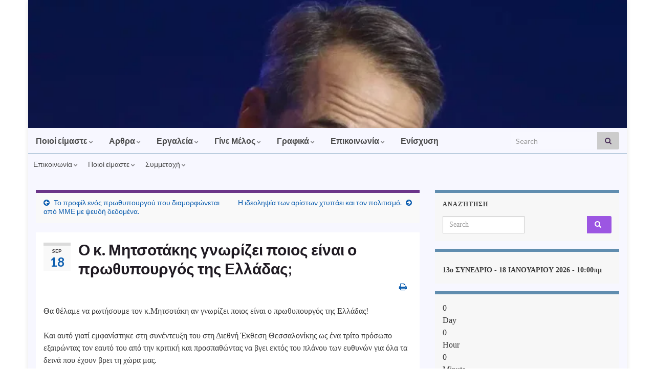

--- FILE ---
content_type: text/html; charset=UTF-8
request_url: https://www.pirateparty.gr/2023/09/o-k-mitsotakis-gnorizei-poios-einai-prothypourgos/
body_size: 21672
content:
<!DOCTYPE html><!--[if IE 7]>
<html class="ie ie7" lang="en-US" prefix="og: http://ogp.me/ns#">
<![endif]-->
<!--[if IE 8]>
<html class="ie ie8" lang="en-US" prefix="og: http://ogp.me/ns#">
<![endif]-->
<!--[if !(IE 7) & !(IE 8)]><!-->
<html lang="en-US" prefix="og: http://ogp.me/ns#">
<!--<![endif]-->
    <head>
        <meta charset="UTF-8">
        <meta http-equiv="X-UA-Compatible" content="IE=edge">
        <meta name="viewport" content="width=device-width, initial-scale=1">
        <title>Ο κ. Μητσοτάκης γνωρίζει ποιος είναι ο πρωθυπουργός της Ελλάδας;  &#8211; Κόμμα Πειρατών Ελλάδας &#8211; Pirate party of Greece</title>
<meta name='robots' content='max-image-preview:large' />
<link rel="alternate" type="application/rss+xml" title="Κόμμα Πειρατών Ελλάδας - Pirate party of Greece &raquo; Feed" href="https://www.pirateparty.gr/feed/" />
<link rel="alternate" type="application/rss+xml" title="Κόμμα Πειρατών Ελλάδας - Pirate party of Greece &raquo; Comments Feed" href="https://www.pirateparty.gr/comments/feed/" />
<link rel="alternate" title="oEmbed (JSON)" type="application/json+oembed" href="https://www.pirateparty.gr/wp-json/oembed/1.0/embed?url=https%3A%2F%2Fwww.pirateparty.gr%2F2023%2F09%2Fo-k-mitsotakis-gnorizei-poios-einai-prothypourgos%2F" />
<link rel="alternate" title="oEmbed (XML)" type="text/xml+oembed" href="https://www.pirateparty.gr/wp-json/oembed/1.0/embed?url=https%3A%2F%2Fwww.pirateparty.gr%2F2023%2F09%2Fo-k-mitsotakis-gnorizei-poios-einai-prothypourgos%2F&#038;format=xml" />
<style id='wp-img-auto-sizes-contain-inline-css' type='text/css'>
img:is([sizes=auto i],[sizes^="auto," i]){contain-intrinsic-size:3000px 1500px}
/*# sourceURL=wp-img-auto-sizes-contain-inline-css */
</style>
<style id='wp-emoji-styles-inline-css' type='text/css'>

	img.wp-smiley, img.emoji {
		display: inline !important;
		border: none !important;
		box-shadow: none !important;
		height: 1em !important;
		width: 1em !important;
		margin: 0 0.07em !important;
		vertical-align: -0.1em !important;
		background: none !important;
		padding: 0 !important;
	}
/*# sourceURL=wp-emoji-styles-inline-css */
</style>
<style id='wp-block-library-inline-css' type='text/css'>
:root{--wp-block-synced-color:#7a00df;--wp-block-synced-color--rgb:122,0,223;--wp-bound-block-color:var(--wp-block-synced-color);--wp-editor-canvas-background:#ddd;--wp-admin-theme-color:#007cba;--wp-admin-theme-color--rgb:0,124,186;--wp-admin-theme-color-darker-10:#006ba1;--wp-admin-theme-color-darker-10--rgb:0,107,160.5;--wp-admin-theme-color-darker-20:#005a87;--wp-admin-theme-color-darker-20--rgb:0,90,135;--wp-admin-border-width-focus:2px}@media (min-resolution:192dpi){:root{--wp-admin-border-width-focus:1.5px}}.wp-element-button{cursor:pointer}:root .has-very-light-gray-background-color{background-color:#eee}:root .has-very-dark-gray-background-color{background-color:#313131}:root .has-very-light-gray-color{color:#eee}:root .has-very-dark-gray-color{color:#313131}:root .has-vivid-green-cyan-to-vivid-cyan-blue-gradient-background{background:linear-gradient(135deg,#00d084,#0693e3)}:root .has-purple-crush-gradient-background{background:linear-gradient(135deg,#34e2e4,#4721fb 50%,#ab1dfe)}:root .has-hazy-dawn-gradient-background{background:linear-gradient(135deg,#faaca8,#dad0ec)}:root .has-subdued-olive-gradient-background{background:linear-gradient(135deg,#fafae1,#67a671)}:root .has-atomic-cream-gradient-background{background:linear-gradient(135deg,#fdd79a,#004a59)}:root .has-nightshade-gradient-background{background:linear-gradient(135deg,#330968,#31cdcf)}:root .has-midnight-gradient-background{background:linear-gradient(135deg,#020381,#2874fc)}:root{--wp--preset--font-size--normal:16px;--wp--preset--font-size--huge:42px}.has-regular-font-size{font-size:1em}.has-larger-font-size{font-size:2.625em}.has-normal-font-size{font-size:var(--wp--preset--font-size--normal)}.has-huge-font-size{font-size:var(--wp--preset--font-size--huge)}:root .has-text-align-center{text-align:center}:root .has-text-align-left{text-align:left}:root .has-text-align-right{text-align:right}.has-fit-text{white-space:nowrap!important}#end-resizable-editor-section{display:none}.aligncenter{clear:both}.items-justified-left{justify-content:flex-start}.items-justified-center{justify-content:center}.items-justified-right{justify-content:flex-end}.items-justified-space-between{justify-content:space-between}.screen-reader-text{word-wrap:normal!important;border:0;clip-path:inset(50%);height:1px;margin:-1px;overflow:hidden;padding:0;position:absolute;width:1px}.screen-reader-text:focus{background-color:#ddd;clip-path:none;color:#444;display:block;font-size:1em;height:auto;left:5px;line-height:normal;padding:15px 23px 14px;text-decoration:none;top:5px;width:auto;z-index:100000}html :where(.has-border-color){border-style:solid}html :where([style*=border-top-color]){border-top-style:solid}html :where([style*=border-right-color]){border-right-style:solid}html :where([style*=border-bottom-color]){border-bottom-style:solid}html :where([style*=border-left-color]){border-left-style:solid}html :where([style*=border-width]){border-style:solid}html :where([style*=border-top-width]){border-top-style:solid}html :where([style*=border-right-width]){border-right-style:solid}html :where([style*=border-bottom-width]){border-bottom-style:solid}html :where([style*=border-left-width]){border-left-style:solid}html :where(img[class*=wp-image-]){height:auto;max-width:100%}:where(figure){margin:0 0 1em}html :where(.is-position-sticky){--wp-admin--admin-bar--position-offset:var(--wp-admin--admin-bar--height,0px)}@media screen and (max-width:600px){html :where(.is-position-sticky){--wp-admin--admin-bar--position-offset:0px}}

/*# sourceURL=wp-block-library-inline-css */
</style><style id='wp-block-paragraph-inline-css' type='text/css'>
.is-small-text{font-size:.875em}.is-regular-text{font-size:1em}.is-large-text{font-size:2.25em}.is-larger-text{font-size:3em}.has-drop-cap:not(:focus):first-letter{float:left;font-size:8.4em;font-style:normal;font-weight:100;line-height:.68;margin:.05em .1em 0 0;text-transform:uppercase}body.rtl .has-drop-cap:not(:focus):first-letter{float:none;margin-left:.1em}p.has-drop-cap.has-background{overflow:hidden}:root :where(p.has-background){padding:1.25em 2.375em}:where(p.has-text-color:not(.has-link-color)) a{color:inherit}p.has-text-align-left[style*="writing-mode:vertical-lr"],p.has-text-align-right[style*="writing-mode:vertical-rl"]{rotate:180deg}
/*# sourceURL=https://www.pirateparty.gr/wp-content/plugins/gutenberg/build/styles/block-library/paragraph/style.css */
</style>
<style id='wp-block-rss-inline-css' type='text/css'>
ul.wp-block-rss.alignleft{margin-right:2em}ul.wp-block-rss.alignright{margin-left:2em}ul.wp-block-rss.is-grid{display:flex;flex-wrap:wrap;padding:0}ul.wp-block-rss.is-grid li{margin:0 1em 1em 0;width:100%}@media (min-width:600px){ul.wp-block-rss.columns-2 li{width:calc(50% - 1em)}ul.wp-block-rss.columns-3 li{width:calc(33.33333% - 1em)}ul.wp-block-rss.columns-4 li{width:calc(25% - 1em)}ul.wp-block-rss.columns-5 li{width:calc(20% - 1em)}ul.wp-block-rss.columns-6 li{width:calc(16.66667% - 1em)}}.wp-block-rss__item-author,.wp-block-rss__item-publish-date{display:block;font-size:.8125em}.wp-block-rss{box-sizing:border-box;list-style:none;padding:0}
/*# sourceURL=https://www.pirateparty.gr/wp-content/plugins/gutenberg/build/styles/block-library/rss/style.css */
</style>
<style id='global-styles-inline-css' type='text/css'>
:root{--wp--preset--aspect-ratio--square: 1;--wp--preset--aspect-ratio--4-3: 4/3;--wp--preset--aspect-ratio--3-4: 3/4;--wp--preset--aspect-ratio--3-2: 3/2;--wp--preset--aspect-ratio--2-3: 2/3;--wp--preset--aspect-ratio--16-9: 16/9;--wp--preset--aspect-ratio--9-16: 9/16;--wp--preset--color--black: #000000;--wp--preset--color--cyan-bluish-gray: #abb8c3;--wp--preset--color--white: #ffffff;--wp--preset--color--pale-pink: #f78da7;--wp--preset--color--vivid-red: #cf2e2e;--wp--preset--color--luminous-vivid-orange: #ff6900;--wp--preset--color--luminous-vivid-amber: #fcb900;--wp--preset--color--light-green-cyan: #7bdcb5;--wp--preset--color--vivid-green-cyan: #00d084;--wp--preset--color--pale-cyan-blue: #8ed1fc;--wp--preset--color--vivid-cyan-blue: #0693e3;--wp--preset--color--vivid-purple: #9b51e0;--wp--preset--gradient--vivid-cyan-blue-to-vivid-purple: linear-gradient(135deg,rgb(6,147,227) 0%,rgb(155,81,224) 100%);--wp--preset--gradient--light-green-cyan-to-vivid-green-cyan: linear-gradient(135deg,rgb(122,220,180) 0%,rgb(0,208,130) 100%);--wp--preset--gradient--luminous-vivid-amber-to-luminous-vivid-orange: linear-gradient(135deg,rgb(252,185,0) 0%,rgb(255,105,0) 100%);--wp--preset--gradient--luminous-vivid-orange-to-vivid-red: linear-gradient(135deg,rgb(255,105,0) 0%,rgb(207,46,46) 100%);--wp--preset--gradient--very-light-gray-to-cyan-bluish-gray: linear-gradient(135deg,rgb(238,238,238) 0%,rgb(169,184,195) 100%);--wp--preset--gradient--cool-to-warm-spectrum: linear-gradient(135deg,rgb(74,234,220) 0%,rgb(151,120,209) 20%,rgb(207,42,186) 40%,rgb(238,44,130) 60%,rgb(251,105,98) 80%,rgb(254,248,76) 100%);--wp--preset--gradient--blush-light-purple: linear-gradient(135deg,rgb(255,206,236) 0%,rgb(152,150,240) 100%);--wp--preset--gradient--blush-bordeaux: linear-gradient(135deg,rgb(254,205,165) 0%,rgb(254,45,45) 50%,rgb(107,0,62) 100%);--wp--preset--gradient--luminous-dusk: linear-gradient(135deg,rgb(255,203,112) 0%,rgb(199,81,192) 50%,rgb(65,88,208) 100%);--wp--preset--gradient--pale-ocean: linear-gradient(135deg,rgb(255,245,203) 0%,rgb(182,227,212) 50%,rgb(51,167,181) 100%);--wp--preset--gradient--electric-grass: linear-gradient(135deg,rgb(202,248,128) 0%,rgb(113,206,126) 100%);--wp--preset--gradient--midnight: linear-gradient(135deg,rgb(2,3,129) 0%,rgb(40,116,252) 100%);--wp--preset--font-size--small: 14px;--wp--preset--font-size--medium: 20px;--wp--preset--font-size--large: 20px;--wp--preset--font-size--x-large: 42px;--wp--preset--font-size--tiny: 10px;--wp--preset--font-size--regular: 16px;--wp--preset--font-size--larger: 26px;--wp--preset--spacing--20: 0.44rem;--wp--preset--spacing--30: 0.67rem;--wp--preset--spacing--40: 1rem;--wp--preset--spacing--50: 1.5rem;--wp--preset--spacing--60: 2.25rem;--wp--preset--spacing--70: 3.38rem;--wp--preset--spacing--80: 5.06rem;--wp--preset--shadow--natural: 6px 6px 9px rgba(0, 0, 0, 0.2);--wp--preset--shadow--deep: 12px 12px 50px rgba(0, 0, 0, 0.4);--wp--preset--shadow--sharp: 6px 6px 0px rgba(0, 0, 0, 0.2);--wp--preset--shadow--outlined: 6px 6px 0px -3px rgb(255, 255, 255), 6px 6px rgb(0, 0, 0);--wp--preset--shadow--crisp: 6px 6px 0px rgb(0, 0, 0);}:where(.is-layout-flex){gap: 0.5em;}:where(.is-layout-grid){gap: 0.5em;}body .is-layout-flex{display: flex;}.is-layout-flex{flex-wrap: wrap;align-items: center;}.is-layout-flex > :is(*, div){margin: 0;}body .is-layout-grid{display: grid;}.is-layout-grid > :is(*, div){margin: 0;}:where(.wp-block-columns.is-layout-flex){gap: 2em;}:where(.wp-block-columns.is-layout-grid){gap: 2em;}:where(.wp-block-post-template.is-layout-flex){gap: 1.25em;}:where(.wp-block-post-template.is-layout-grid){gap: 1.25em;}.has-black-color{color: var(--wp--preset--color--black) !important;}.has-cyan-bluish-gray-color{color: var(--wp--preset--color--cyan-bluish-gray) !important;}.has-white-color{color: var(--wp--preset--color--white) !important;}.has-pale-pink-color{color: var(--wp--preset--color--pale-pink) !important;}.has-vivid-red-color{color: var(--wp--preset--color--vivid-red) !important;}.has-luminous-vivid-orange-color{color: var(--wp--preset--color--luminous-vivid-orange) !important;}.has-luminous-vivid-amber-color{color: var(--wp--preset--color--luminous-vivid-amber) !important;}.has-light-green-cyan-color{color: var(--wp--preset--color--light-green-cyan) !important;}.has-vivid-green-cyan-color{color: var(--wp--preset--color--vivid-green-cyan) !important;}.has-pale-cyan-blue-color{color: var(--wp--preset--color--pale-cyan-blue) !important;}.has-vivid-cyan-blue-color{color: var(--wp--preset--color--vivid-cyan-blue) !important;}.has-vivid-purple-color{color: var(--wp--preset--color--vivid-purple) !important;}.has-black-background-color{background-color: var(--wp--preset--color--black) !important;}.has-cyan-bluish-gray-background-color{background-color: var(--wp--preset--color--cyan-bluish-gray) !important;}.has-white-background-color{background-color: var(--wp--preset--color--white) !important;}.has-pale-pink-background-color{background-color: var(--wp--preset--color--pale-pink) !important;}.has-vivid-red-background-color{background-color: var(--wp--preset--color--vivid-red) !important;}.has-luminous-vivid-orange-background-color{background-color: var(--wp--preset--color--luminous-vivid-orange) !important;}.has-luminous-vivid-amber-background-color{background-color: var(--wp--preset--color--luminous-vivid-amber) !important;}.has-light-green-cyan-background-color{background-color: var(--wp--preset--color--light-green-cyan) !important;}.has-vivid-green-cyan-background-color{background-color: var(--wp--preset--color--vivid-green-cyan) !important;}.has-pale-cyan-blue-background-color{background-color: var(--wp--preset--color--pale-cyan-blue) !important;}.has-vivid-cyan-blue-background-color{background-color: var(--wp--preset--color--vivid-cyan-blue) !important;}.has-vivid-purple-background-color{background-color: var(--wp--preset--color--vivid-purple) !important;}.has-black-border-color{border-color: var(--wp--preset--color--black) !important;}.has-cyan-bluish-gray-border-color{border-color: var(--wp--preset--color--cyan-bluish-gray) !important;}.has-white-border-color{border-color: var(--wp--preset--color--white) !important;}.has-pale-pink-border-color{border-color: var(--wp--preset--color--pale-pink) !important;}.has-vivid-red-border-color{border-color: var(--wp--preset--color--vivid-red) !important;}.has-luminous-vivid-orange-border-color{border-color: var(--wp--preset--color--luminous-vivid-orange) !important;}.has-luminous-vivid-amber-border-color{border-color: var(--wp--preset--color--luminous-vivid-amber) !important;}.has-light-green-cyan-border-color{border-color: var(--wp--preset--color--light-green-cyan) !important;}.has-vivid-green-cyan-border-color{border-color: var(--wp--preset--color--vivid-green-cyan) !important;}.has-pale-cyan-blue-border-color{border-color: var(--wp--preset--color--pale-cyan-blue) !important;}.has-vivid-cyan-blue-border-color{border-color: var(--wp--preset--color--vivid-cyan-blue) !important;}.has-vivid-purple-border-color{border-color: var(--wp--preset--color--vivid-purple) !important;}.has-vivid-cyan-blue-to-vivid-purple-gradient-background{background: var(--wp--preset--gradient--vivid-cyan-blue-to-vivid-purple) !important;}.has-light-green-cyan-to-vivid-green-cyan-gradient-background{background: var(--wp--preset--gradient--light-green-cyan-to-vivid-green-cyan) !important;}.has-luminous-vivid-amber-to-luminous-vivid-orange-gradient-background{background: var(--wp--preset--gradient--luminous-vivid-amber-to-luminous-vivid-orange) !important;}.has-luminous-vivid-orange-to-vivid-red-gradient-background{background: var(--wp--preset--gradient--luminous-vivid-orange-to-vivid-red) !important;}.has-very-light-gray-to-cyan-bluish-gray-gradient-background{background: var(--wp--preset--gradient--very-light-gray-to-cyan-bluish-gray) !important;}.has-cool-to-warm-spectrum-gradient-background{background: var(--wp--preset--gradient--cool-to-warm-spectrum) !important;}.has-blush-light-purple-gradient-background{background: var(--wp--preset--gradient--blush-light-purple) !important;}.has-blush-bordeaux-gradient-background{background: var(--wp--preset--gradient--blush-bordeaux) !important;}.has-luminous-dusk-gradient-background{background: var(--wp--preset--gradient--luminous-dusk) !important;}.has-pale-ocean-gradient-background{background: var(--wp--preset--gradient--pale-ocean) !important;}.has-electric-grass-gradient-background{background: var(--wp--preset--gradient--electric-grass) !important;}.has-midnight-gradient-background{background: var(--wp--preset--gradient--midnight) !important;}.has-small-font-size{font-size: var(--wp--preset--font-size--small) !important;}.has-medium-font-size{font-size: var(--wp--preset--font-size--medium) !important;}.has-large-font-size{font-size: var(--wp--preset--font-size--large) !important;}.has-x-large-font-size{font-size: var(--wp--preset--font-size--x-large) !important;}
/*# sourceURL=global-styles-inline-css */
</style>

<style id='classic-theme-styles-inline-css' type='text/css'>
.wp-block-button__link{background-color:#32373c;border-radius:9999px;box-shadow:none;color:#fff;font-size:1.125em;padding:calc(.667em + 2px) calc(1.333em + 2px);text-decoration:none}.wp-block-file__button{background:#32373c;color:#fff}.wp-block-accordion-heading{margin:0}.wp-block-accordion-heading__toggle{background-color:inherit!important;color:inherit!important}.wp-block-accordion-heading__toggle:not(:focus-visible){outline:none}.wp-block-accordion-heading__toggle:focus,.wp-block-accordion-heading__toggle:hover{background-color:inherit!important;border:none;box-shadow:none;color:inherit;padding:var(--wp--preset--spacing--20,1em) 0;text-decoration:none}.wp-block-accordion-heading__toggle:focus-visible{outline:auto;outline-offset:0}
/*# sourceURL=https://www.pirateparty.gr/wp-content/plugins/gutenberg/build/styles/block-library/classic.css */
</style>
<link rel='stylesheet' id='bootstrap-css' href='https://www.pirateparty.gr/wp-content/themes/graphene/bootstrap/css/bootstrap.min.css?ver=6.9' type='text/css' media='all' />
<link rel='stylesheet' id='font-awesome-css' href='https://www.pirateparty.gr/wp-content/themes/graphene/fonts/font-awesome/css/font-awesome.min.css?ver=6.9' type='text/css' media='all' />
<link rel='stylesheet' id='graphene-css' href='https://www.pirateparty.gr/wp-content/themes/graphene/style.css?ver=2.9.4' type='text/css' media='screen' />
<link rel='stylesheet' id='graphene-responsive-css' href='https://www.pirateparty.gr/wp-content/themes/graphene/responsive.css?ver=2.9.4' type='text/css' media='all' />
<link rel='stylesheet' id='graphene-print-css' href='https://www.pirateparty.gr/wp-content/themes/graphene/style-print.css?ver=2.9.4' type='text/css' media='print' />
<link rel='stylesheet' id='graphene-blocks-css' href='https://www.pirateparty.gr/wp-content/themes/graphene/blocks.css?ver=2.9.4' type='text/css' media='all' />
<script type="text/javascript" src="https://www.pirateparty.gr/wp-includes/js/jquery/jquery.min.js?ver=3.7.1" id="jquery-core-js"></script>
<script type="text/javascript" src="https://www.pirateparty.gr/wp-includes/js/jquery/jquery-migrate.min.js?ver=3.4.1" id="jquery-migrate-js"></script>
<script defer type="text/javascript" src="https://www.pirateparty.gr/wp-content/themes/graphene/bootstrap/js/bootstrap.min.js?ver=2.9.4" id="bootstrap-js"></script>
<script defer type="text/javascript" src="https://www.pirateparty.gr/wp-content/themes/graphene/js/bootstrap-hover-dropdown/bootstrap-hover-dropdown.min.js?ver=2.9.4" id="bootstrap-hover-dropdown-js"></script>
<script defer type="text/javascript" src="https://www.pirateparty.gr/wp-content/themes/graphene/js/bootstrap-submenu/bootstrap-submenu.min.js?ver=2.9.4" id="bootstrap-submenu-js"></script>
<script defer type="text/javascript" src="https://www.pirateparty.gr/wp-content/themes/graphene/js/jquery.infinitescroll.min.js?ver=2.9.4" id="infinite-scroll-js"></script>
<script type="text/javascript" id="graphene-js-extra">
/* <![CDATA[ */
var grapheneJS = {"siteurl":"https://www.pirateparty.gr","ajaxurl":"https://www.pirateparty.gr/wp-admin/admin-ajax.php","templateUrl":"https://www.pirateparty.gr/wp-content/themes/graphene","isSingular":"1","enableStickyMenu":"","shouldShowComments":"1","commentsOrder":"newest","sliderDisable":"","sliderInterval":"5000","infScrollBtnLbl":"Load more","infScrollOn":"","infScrollCommentsOn":"","totalPosts":"1","postsPerPage":"4","isPageNavi":"","infScrollMsgText":"Fetching window.grapheneInfScrollItemsPerPage of window.grapheneInfScrollItemsLeft items left ...","infScrollMsgTextPlural":"Fetching window.grapheneInfScrollItemsPerPage of window.grapheneInfScrollItemsLeft items left ...","infScrollFinishedText":"All loaded!","commentsPerPage":"50","totalComments":"0","infScrollCommentsMsg":"Fetching window.grapheneInfScrollCommentsPerPage of window.grapheneInfScrollCommentsLeft comments left ...","infScrollCommentsMsgPlural":"Fetching window.grapheneInfScrollCommentsPerPage of window.grapheneInfScrollCommentsLeft comments left ...","infScrollCommentsFinishedMsg":"All comments loaded!","disableLiveSearch":"1","txtNoResult":"No result found.","isMasonry":""};
//# sourceURL=graphene-js-extra
/* ]]> */
</script>
<script defer type="text/javascript" src="https://www.pirateparty.gr/wp-content/themes/graphene/js/graphene.js?ver=2.9.4" id="graphene-js"></script>
<link rel="https://api.w.org/" href="https://www.pirateparty.gr/wp-json/" /><link rel="alternate" title="JSON" type="application/json" href="https://www.pirateparty.gr/wp-json/wp/v2/posts/170219" /><link rel="EditURI" type="application/rsd+xml" title="RSD" href="https://www.pirateparty.gr/xmlrpc.php?rsd" />
<meta name="generator" content="WordPress 6.9" />
<link rel="canonical" href="https://www.pirateparty.gr/2023/09/o-k-mitsotakis-gnorizei-poios-einai-prothypourgos/" />
<link rel='shortlink' href='https://www.pirateparty.gr/?p=170219' />
		<script>
		   WebFontConfig = {
		      google: { 
		      	families: ["Lato:400,400i,700,700i&display=swap"]		      }
		   };

		   (function(d) {
		      var wf = d.createElement('script'), s = d.scripts[0];
		      wf.src = 'https://ajax.googleapis.com/ajax/libs/webfont/1.6.26/webfont.js';
		      wf.async = true;
		      s.parentNode.insertBefore(wf, s);
		   })(document);
		</script>
	<style type="text/css">
.top-bar{background-color:#4c4c4c} .top-bar .searchform .btn-default, .top-bar #top_search .searchform .btn-default{color:#4c4c4c}.top-bar, .top-bar input{color:#0d5eaf} .top-bar .searchform .btn-default, .top-bar #top_search .searchform .btn-default{background:#0d5eaf}.top-bar a, .top-bar a:hover {color:#0d5eaf}.navbar {background: #f7f7ff} @media only screen and (max-width: 768px){ #mega-menu-wrap-Header-Menu .mega-menu-toggle + #mega-menu-Header-Menu {background: #f7f7ff} }.navbar-inverse .nav > li > a, #mega-menu-wrap-Header-Menu #mega-menu-Header-Menu > li.mega-menu-item > a.mega-menu-link, .navbar #top_search .searchform input {color: #4c4c4c}.navbar #header-menu-wrap .nav li:focus, .navbar #header-menu-wrap .nav li:hover, .navbar #header-menu-wrap .nav li.current-menu-item, .navbar #header-menu-wrap .nav li.current-menu-ancestor, .navbar #header-menu-wrap .dropdown-menu li, .navbar #header-menu-wrap .dropdown-menu > li > a:focus, .navbar #header-menu-wrap .dropdown-menu > li > a:hover, .navbar #header-menu-wrap .dropdown-menu > .active > a, .navbar #header-menu-wrap .dropdown-menu > .active > a:focus, .navbar #header-menu-wrap .dropdown-menu > .active > a:hover, .navbar #header-menu-wrap .navbar-nav>.open>a, .navbar #header-menu-wrap .navbar-nav>.open>a:focus, .navbar #header-menu-wrap .navbar-nav>.open>a:hover, .navbar .navbar-nav>.active>a, .navbar .navbar-nav>.active>a:focus, .navbar .navbar-nav>.active>a:hover, #header-menu-wrap #mega-menu-wrap-Header-Menu #mega-menu-Header-Menu li.mega-current-menu-item, #header-menu-wrap #mega-menu-wrap-Header-Menu #mega-menu-Header-Menu > li.mega-menu-item > a.mega-menu-link:hover, #header-menu-wrap #mega-menu-wrap-Header-Menu #mega-menu-Header-Menu > li.mega-toggle-on > a.mega-menu-link, #header-menu-wrap #mega-menu-wrap-Header-Menu #mega-menu-Header-Menu > li.mega-current-menu-item > a.mega-menu-link {background: #fcfcfc}.navbar #header-menu-wrap .navbar-nav>.active>a, .navbar #header-menu-wrap .navbar-nav>.active>a:focus, .navbar #header-menu-wrap .navbar-nav>.active>a:hover, .navbar #header-menu-wrap .navbar-nav>.open>a, .navbar #header-menu-wrap .navbar-nav>.open>a:focus, .navbar #header-menu-wrap .navbar-nav>.open>a:hover, .navbar #header-menu-wrap .navbar-nav>.current-menu-item>a, .navbar #header-menu-wrap .navbar-nav>.current-menu-item>a:hover, .navbar #header-menu-wrap .navbar-nav>.current-menu-item>a:focus, .navbar #header-menu-wrap .navbar-nav>.current-menu-ancestor>a, .navbar #header-menu-wrap .navbar-nav>.current-menu-ancestor>a:hover, .navbar #header-menu-wrap .navbar-nav>.current-menu-ancestor>a:focus, .navbar #header-menu-wrap .navbar-nav>li>a:focus, .navbar #header-menu-wrap .navbar-nav>li>a:hover, #header-menu-wrap #mega-menu-wrap-Header-Menu #mega-menu-Header-Menu li.mega-current-menu-item, #header-menu-wrap #mega-menu-wrap-Header-Menu #mega-menu-Header-Menu > li.mega-menu-item > a.mega-menu-link:hover, #header-menu-wrap #mega-menu-wrap-Header-Menu #mega-menu-Header-Menu > li.mega-toggle-on > a.mega-menu-link, #header-menu-wrap #mega-menu-wrap-Header-Menu #mega-menu-Header-Menu > li.mega-current-menu-item > a.mega-menu-link {color: #0d5eaf}.navbar #header-menu-wrap .nav ul li a, .navbar #header-menu-wrap .nav ul li a {color: #4c4c4c}.navbar #header-menu-wrap .nav .dropdown-menu li:hover > a, .navbar #header-menu-wrap .nav .dropdown-menu li.current-menu-item > a, .navbar #header-menu-wrap .nav .dropdown-menu li.current-menu-ancestor > a {color: #0d5eaf}.navbar #secondary-menu-wrap {background: #f7f7ff}.navbar #secondary-menu-wrap, .navbar-inverse .dropdown-submenu > .dropdown-menu {border-color:#608daf}.navbar #secondary-menu > li > a {color: #4c4c4c}.navbar #secondary-menu-wrap .nav li:focus, .navbar #secondary-menu-wrap .nav li:hover, .navbar #secondary-menu-wrap .nav li.current-menu-item, .navbar #secondary-menu-wrap .nav li.current-menu-ancestor, .navbar #secondary-menu-wrap .dropdown-menu li, .navbar #secondary-menu-wrap .dropdown-menu > li > a:focus, .navbar #secondary-menu-wrap .dropdown-menu > li > a:hover, .navbar #secondary-menu-wrap .dropdown-menu > .active > a, .navbar #secondary-menu-wrap .dropdown-menu > .active > a:focus, .navbar #secondary-menu-wrap .dropdown-menu > .active > a:hover, .navbar #secondary-menu-wrap .navbar-nav>.open>a, .navbar #secondary-menu-wrap .navbar-nav>.open>a:focus, .navbar #secondary-menu-wrap .navbar-nav>.open>a:hover {background-color: #fcfcfc}.navbar #secondary-menu-wrap .navbar-nav>.active>a, .navbar #secondary-menu-wrap .navbar-nav>.active>a:focus, .navbar #secondary-menu-wrap .navbar-nav>.active>a:hover, .navbar #secondary-menu-wrap .navbar-nav>.open>a, .navbar #secondary-menu-wrap .navbar-nav>.open>a:focus, .navbar #secondary-menu-wrap .navbar-nav>.open>a:hover, .navbar #secondary-menu-wrap .navbar-nav>.current-menu-item>a, .navbar #secondary-menu-wrap .navbar-nav>.current-menu-item>a:hover, .navbar #secondary-menu-wrap .navbar-nav>.current-menu-item>a:focus, .navbar #secondary-menu-wrap .navbar-nav>.current-menu-ancestor>a, .navbar #secondary-menu-wrap .navbar-nav>.current-menu-ancestor>a:hover, .navbar #secondary-menu-wrap .navbar-nav>.current-menu-ancestor>a:focus, .navbar #secondary-menu-wrap .navbar-nav>li>a:focus, .navbar #secondary-menu-wrap .navbar-nav>li>a:hover {color: #0d5eaf}.navbar #secondary-menu-wrap .nav ul li a {color: #4c4c4c}.navbar #secondary-menu-wrap .nav .dropdown-menu li:hover > a, .navbar #secondary-menu-wrap .nav .dropdown-menu li.current-menu-item > a, .navbar #secondary-menu-wrap .nav .dropdown-menu li.current-menu-ancestor > a {color: #0d5eaf}#content, body > .container > .panel-layout, #header {background-color: #f7f7ff}body, blockquote p {color: #393939}a, .post .date .day, .pagination>li>a, .pagination>li>a:hover, .pagination>li>span, #comments > h4.current a, #comments > h4.current a .fa, .post-nav-top p, .post-nav-top a, .autocomplete-suggestions strong {color: #0d5eaf}a:focus, a:hover, .post-nav-top a:hover {color: #8224e3}.sidebar .sidebar-wrap {background-color: #f7f7f7; border-color: #608daf}.sidebar ul li {border-color: #608daf}.btn, .btn:focus, .btn:hover, .btn a, .Button, .colour-preview .button, input[type="submit"], button[type="submit"], #commentform #submit, .wpsc_buy_button, #back-to-top, .wp-block-button .wp-block-button__link:not(.has-background) {background: #9c56e2; color: #ffffff} .wp-block-button.is-style-outline .wp-block-button__link {background:transparent; border-color: #9c56e2}.btn.btn-outline, .btn.btn-outline:hover {color: #9c56e2;border-color: #9c56e2}#footer, .graphene-footer{background-color:#f7f7ff;color:#4c4c4c}#footer a, #footer a:visited {color: #4f4f4f}#sidebar_bottom {background:#f9f9f9;border-color:#ffffff}#sidebar_bottom a, #sidebar_bottom a:visited {color:#0d5eaf}.header_title, .header_title a, .header_title a:visited, .header_title a:hover, .header_desc {color:#blank}#header .header_title{ font-family:verdana; }#header .header_desc{ font-family:verdana; }.entry-content, .sidebar, .comment-entry{ font-family:verdana;color:#393939; }.carousel, .carousel .item{height:400px}@media (max-width: 991px) {.carousel, .carousel .item{height:250px}}
</style>
		<script type="application/ld+json">{"@context":"http:\/\/schema.org","@type":"Article","mainEntityOfPage":"https:\/\/www.pirateparty.gr\/2023\/09\/o-k-mitsotakis-gnorizei-poios-einai-prothypourgos\/","publisher":{"@type":"Organization","name":"\u039a\u03cc\u03bc\u03bc\u03b1 \u03a0\u03b5\u03b9\u03c1\u03b1\u03c4\u03ce\u03bd \u0395\u03bb\u03bb\u03ac\u03b4\u03b1\u03c2 - Pirate party of Greece","logo":{"@type":"ImageObject","url":"https:\/\/www.pirateparty.gr\/wp-content\/uploads\/2018\/05\/cropped-logo-black-without_3dstyle_purple-32x32.png","height":32,"width":32}},"headline":"\u039f \u03ba. \u039c\u03b7\u03c4\u03c3\u03bf\u03c4\u03ac\u03ba\u03b7\u03c2 \u03b3\u03bd\u03c9\u03c1\u03af\u03b6\u03b5\u03b9 \u03c0\u03bf\u03b9\u03bf\u03c2 \u03b5\u03af\u03bd\u03b1\u03b9 \u03bf \u03c0\u03c1\u03c9\u03b8\u03c5\u03c0\u03bf\u03c5\u03c1\u03b3\u03cc\u03c2 \u03c4\u03b7\u03c2 \u0395\u03bb\u03bb\u03ac\u03b4\u03b1\u03c2;\u00a0","datePublished":"2023-09-18T17:27:59+00:00","dateModified":"2023-09-18T17:31:06+00:00","description":"\u0398\u03b1 \u03b8\u03ad\u03bb\u03b1\u03bc\u03b5 \u03bd\u03b1 \u03c1\u03c9\u03c4\u03ae\u03c3\u03bf\u03c5\u03bc\u03b5 \u03c4\u03bf\u03bd \u03ba.\u039c\u03b7\u03c4\u03c3\u03bf\u03c4\u03ac\u03ba\u03b7 \u03b1\u03bd \u03b3\u03bd\u03c9\u03c1\u03af\u03b6\u03b5\u03b9 \u03c0\u03bf\u03b9\u03bf\u03c2 \u03b5\u03af\u03bd\u03b1\u03b9 \u03bf \u03c0\u03c1\u03c9\u03b8\u03c5\u03c0\u03bf\u03c5\u03c1\u03b3\u03cc\u03c2 \u03c4\u03b7\u03c2 \u0395\u03bb\u03bb\u03ac\u03b4\u03b1\u03c2! \u039a\u03b1\u03b9 \u03b1\u03c5\u03c4\u03cc \u03b3\u03b9\u03b1\u03c4\u03af \u03b5\u03bc\u03c6\u03b1\u03bd\u03af\u03c3\u03c4\u03b7\u03ba\u03b5 \u03c3\u03c4\u03b7 \u03c3\u03c5\u03bd\u03ad\u03bd\u03c4\u03b5\u03c5\u03be\u03b7 \u03c4\u03bf\u03c5 \u03c3\u03c4\u03b7 \u0394\u03b9\u03b5\u03b8\u03bd\u03ae \u0388\u03ba\u03b8\u03b5\u03c3\u03b7 \u0398\u03b5\u03c3\u03c3\u03b1\u03bb\u03bf\u03bd\u03af\u03ba\u03b7\u03c2 \u03c9\u03c2 \u03ad\u03bd\u03b1 \u03c4\u03c1\u03af\u03c4\u03bf \u03c0\u03c1\u03cc\u03c3\u03c9\u03c0\u03bf \u03b5\u03be\u03b1\u03b9\u03c1\u03ce\u03bd\u03c4\u03b1\u03c2 \u03c4\u03bf\u03bd \u03b5\u03b1\u03c5\u03c4\u03cc \u03c4\u03bf\u03c5 \u03b1\u03c0\u03cc \u03c4\u03b7\u03bd \u03ba\u03c1\u03b9\u03c4\u03b9\u03ba\u03ae \u03ba\u03b1\u03b9 \u03c0\u03c1\u03bf\u03c3\u03c0\u03b1\u03b8\u03ce\u03bd\u03c4\u03b1\u03c2 \u03bd\u03b1 \u03b2\u03b3\u03b5\u03b9 \u03b5\u03ba\u03c4\u03cc\u03c2 \u03c4\u03bf\u03c5 \u03c0\u03bb\u03ac\u03bd\u03bf\u03c5 \u03c4\u03c9\u03bd \u03b5\u03c5\u03b8\u03c5\u03bd\u03ce\u03bd \u03b3\u03b9\u03b1 \u03cc\u03bb\u03b1 \u03c4\u03b1 \u03b4\u03b5\u03b9\u03bd\u03ac \u03c0\u03bf\u03c5 \u03ad\u03c7\u03bf\u03c5\u03bd \u03b2\u03c1\u03b5\u03b9 \u03c4\u03b7 \u03c7\u03ce\u03c1\u03b1 \u03bc\u03b1\u03c2.\u00a0 ...","author":{"@type":"Person","name":"vasper"},"image":["https:\/\/www.pirateparty.gr\/wp-content\/uploads\/2023\/09\/mitsotakis-1170x703-1-700x700.webp","https:\/\/www.pirateparty.gr\/wp-content\/uploads\/2023\/09\/mitsotakis-1170x703-1.webp"]}</script>
	<style type="text/css" id="custom-background-css">
body.custom-background { background-color: #ffffff; background-image: url("https://www.pirateparty.gr/wp-content/uploads/2025/07/PPGR-Background-White.jpg"); background-position: left top; background-size: auto; background-repeat: repeat; background-attachment: scroll; }
</style>
	<meta property="og:type" content="article" />
<meta property="og:title" content="Ο κ. Μητσοτάκης γνωρίζει ποιος είναι ο πρωθυπουργός της Ελλάδας; " />
<meta property="og:url" content="https://www.pirateparty.gr/2023/09/o-k-mitsotakis-gnorizei-poios-einai-prothypourgos/" />
<meta property="og:site_name" content="Κόμμα Πειρατών Ελλάδας - Pirate party of Greece" />
<meta property="og:description" content="Θα θέλαμε να ρωτήσουμε τον κ.Μητσοτάκη αν γνωρίζει ποιος είναι ο πρωθυπουργός της Ελλάδας! Και αυτό γιατί εμφανίστηκε στη συνέντευξη του στη Διεθνή Έκθεση Θεσσαλονίκης ως ένα τρίτο πρόσωπο εξαιρώντας τον εαυτό του από την κριτική και προσπαθώντας να βγει εκτός του πλάνου των ευθυνών για όλα τα δεινά που έχουν βρει τη χώρα μας.  ..." />
<meta property="og:updated_time" content="2023-09-18T17:31:06+00:00" />
<meta property="article:modified_time" content="2023-09-18T17:31:06+00:00" />
<meta property="article:published_time" content="2023-09-18T17:27:59+00:00" />
<meta property="og:image" content="https://www.pirateparty.gr/wp-content/uploads/2023/09/mitsotakis-1170x703-1.webp" />
<meta property="og:image:width" content="1049" />
<meta property="og:image:height" content="630" />
<link rel="icon" href="https://www.pirateparty.gr/wp-content/uploads/2018/05/cropped-logo-black-without_3dstyle_purple-32x32.png" sizes="32x32" />
<link rel="icon" href="https://www.pirateparty.gr/wp-content/uploads/2018/05/cropped-logo-black-without_3dstyle_purple-192x192.png" sizes="192x192" />
<link rel="apple-touch-icon" href="https://www.pirateparty.gr/wp-content/uploads/2018/05/cropped-logo-black-without_3dstyle_purple-180x180.png" />
<meta name="msapplication-TileImage" content="https://www.pirateparty.gr/wp-content/uploads/2018/05/cropped-logo-black-without_3dstyle_purple-270x270.png" />
    </head>
    <body class="wp-singular post-template-default single single-post postid-170219 single-format-standard custom-background wp-embed-responsive wp-theme-graphene layout-boxed two_col_left two-columns have-secondary-menu singular unequal-content-bgs">
        
        <div class="container boxed-wrapper">
            
            

            <div id="header" class="row">

                <img width="416" height="250" src="https://www.pirateparty.gr/wp-content/uploads/2023/09/mitsotakis-1170x703-1.webp" class="attachment-1170x250 size-1170x250" alt="mitsotakis-1170x703" title="mitsotakis-1170x703" decoding="async" fetchpriority="high" srcset="https://www.pirateparty.gr/wp-content/uploads/2023/09/mitsotakis-1170x703-1.webp 1170w, https://www.pirateparty.gr/wp-content/uploads/2023/09/mitsotakis-1170x703-1-300x180.webp 300w, https://www.pirateparty.gr/wp-content/uploads/2023/09/mitsotakis-1170x703-1-1024x615.webp 1024w, https://www.pirateparty.gr/wp-content/uploads/2023/09/mitsotakis-1170x703-1-768x461.webp 768w" sizes="(max-width: 416px) 100vw, 416px" />                
                                                                </div>


                        <nav class="navbar row navbar-inverse">

                <div class="navbar-header align-center">
                		                    <button type="button" class="navbar-toggle collapsed" data-toggle="collapse" data-target="#header-menu-wrap, #secondary-menu-wrap">
	                        <span class="sr-only">Toggle navigation</span>
	                        <span class="icon-bar"></span>
	                        <span class="icon-bar"></span>
	                        <span class="icon-bar"></span>
	                    </button>
                	                    
                    
                                            <p class="header_title mobile-only">
                            <a href="https://www.pirateparty.gr" title="Go back to the front page">                                Κόμμα Πειρατών Ελλάδας &#8211; Pirate party of Greece                            </a>                        </p>
                    
                                            
                                    </div>

                                    <div class="collapse navbar-collapse" id="header-menu-wrap">

            			<ul id="header-menu" class="nav navbar-nav flip"><li id="menu-item-399" class="menu-item menu-item-type-post_type menu-item-object-page menu-item-has-children menu-item-399"><a href="https://www.pirateparty.gr/about/" class="dropdown-toggle" data-toggle="dropdown" data-submenu="1" data-depth="10" data-hover="dropdown" data-delay="0">Ποιοί είμαστε <i class="fa fa-chevron-down"></i></a>
<ul class="dropdown-menu">
	<li id="menu-item-170476" class="menu-item menu-item-type-post_type menu-item-object-page menu-item-170476"><a href="https://www.pirateparty.gr/katastatiko-2/">Καταστατικό</a></li>
	<li id="menu-item-3210" class="menu-item menu-item-type-post_type menu-item-object-page menu-item-3210"><a href="https://www.pirateparty.gr/arxes/">Αρχές και Προτεραιότητες του Κόμματος Πειρατών Ελλάδας</a></li>
	<li id="menu-item-172079" class="menu-item menu-item-type-post_type menu-item-object-page menu-item-172079"><a href="https://www.pirateparty.gr/principles-and-priorities-of-the-pirate-party-of-greece/">Principles and Priorities of the Pirate Party of Greece</a></li>
	<li id="menu-item-3211" class="menu-item menu-item-type-post_type menu-item-object-page menu-item-3211"><a href="https://www.pirateparty.gr/idrytiki-diakiriksi/">Ιδρυτική Διακήρυξη</a></li>
	<li id="menu-item-171543" class="menu-item menu-item-type-post_type menu-item-object-page menu-item-171543"><a href="https://www.pirateparty.gr/rethymno-declaration-gr/">Η Διακήρυξη του Ρεθύμνου</a></li>
	<li id="menu-item-172087" class="menu-item menu-item-type-post_type menu-item-object-page menu-item-172087"><a href="https://www.pirateparty.gr/the-rethymno-declaration-en/">The Rethymno Declaration</a></li>
	<li id="menu-item-3227" class="menu-item menu-item-type-custom menu-item-object-custom menu-item-3227"><a target="_blank" href="https://www.pirateparty.gr/wiki/index.php?title=%CE%9F%CF%81%CE%B3%CE%B1%CE%BD%CF%8C%CE%B3%CF%81%CE%B1%CE%BC%CE%BC%CE%B1">Οργανόγραμμα</a></li>
	<li id="menu-item-3209" class="menu-item menu-item-type-post_type menu-item-object-page menu-item-has-children menu-item-3209 dropdown-submenu"><a href="https://www.pirateparty.gr/theseis/">Θέσεις <i class="fa fa-chevron-right"></i></a>
	<ul class="dropdown-menu">
		<li id="menu-item-36119" class="menu-item menu-item-type-post_type menu-item-object-page menu-item-36119"><a href="https://www.pirateparty.gr/%cf%80%ce%bf%ce%bb%ce%b9%cf%84%ce%b9%ce%ba%ce%ae-%ce%b3%ce%b9%ce%b1-%cf%84%ce%b7%ce%bd-%cf%85%ce%b3%ce%b5%ce%af%ce%b1/">Πολιτική για την Υγεία</a></li>
		<li id="menu-item-36149" class="menu-item menu-item-type-post_type menu-item-object-page menu-item-36149"><a href="https://www.pirateparty.gr/%ce%b8%ce%ad%cf%83%ce%b7-%ce%b3%ce%b9%ce%b1-%cf%84%ce%bf%cf%85%cf%82-%cf%80%ce%bb%ce%b5%ce%b9%cf%83%cf%84%ce%b7%cf%81%ce%b9%ce%b1%cf%83%ce%bc%ce%bf%cf%8d%cf%82-1%ce%b7%cf%82-%ce%ba%ce%b1%cf%84%ce%bf/">Πολιτική για τους πλειστηριασμούς 1ης κατοικίας.</a></li>
		<li id="menu-item-170393" class="menu-item menu-item-type-post_type menu-item-object-page menu-item-170393"><a href="https://www.pirateparty.gr/ypo-psifisi-programma/">Υπό ψήφιση πρόγραμμα</a></li>
	</ul>
</li>
	<li id="menu-item-170450" class="menu-item menu-item-type-post_type menu-item-object-page menu-item-has-children menu-item-170450 dropdown-submenu"><a href="https://www.pirateparty.gr/programa/">Πρόγραμμα <i class="fa fa-chevron-right"></i></a>
	<ul class="dropdown-menu">
		<li id="menu-item-170456" class="menu-item menu-item-type-post_type menu-item-object-page menu-item-170456"><a href="https://www.pirateparty.gr/programa_paideia/">ΠΑΙΔΕΙΑ</a></li>
		<li id="menu-item-170455" class="menu-item menu-item-type-post_type menu-item-object-page menu-item-170455"><a href="https://www.pirateparty.gr/programa_perivallon/">ΠΕΡΙΒΑΛΛΟΝ</a></li>
		<li id="menu-item-170454" class="menu-item menu-item-type-post_type menu-item-object-page menu-item-170454"><a href="https://www.pirateparty.gr/programa_ygeia/">ΥΓΕΙΑ</a></li>
		<li id="menu-item-170453" class="menu-item menu-item-type-post_type menu-item-object-page menu-item-170453"><a href="https://www.pirateparty.gr/programa_koinoniki_politiki/">ΚΟΙΝΩΝΙΚΗ ΠΟΛΙΤΙΚΗ</a></li>
		<li id="menu-item-170457" class="menu-item menu-item-type-post_type menu-item-object-page menu-item-170457"><a href="https://www.pirateparty.gr/about/programa_koina/">ΚΟΙΝΑ</a></li>
		<li id="menu-item-170451" class="menu-item menu-item-type-post_type menu-item-object-page menu-item-170451"><a href="https://www.pirateparty.gr/programa_oikonomia_forologia/">ΟΙΚΟΝΟΜΙΑ / ΦΟΡΟΛΟΓΙΑ</a></li>
		<li id="menu-item-170452" class="menu-item menu-item-type-post_type menu-item-object-page menu-item-170452"><a href="https://www.pirateparty.gr/programa_ergasiaka/">ΕΡΓΑΣΙΑΚΑ</a></li>
		<li id="menu-item-170722" class="menu-item menu-item-type-post_type menu-item-object-page menu-item-170722"><a href="https://www.pirateparty.gr/psifiaki-politiki/">ΨΗΦΙΑΚΗ ΠΟΛΙΤΙΚΗ</a></li>
	</ul>
</li>
	<li id="menu-item-1507" class="menu-item menu-item-type-post_type menu-item-object-page menu-item-1507"><a href="https://www.pirateparty.gr/about/">Ποιοί είμαστε</a></li>
	<li id="menu-item-171014" class="menu-item menu-item-type-post_type menu-item-object-page menu-item-171014"><a href="https://www.pirateparty.gr/finance/">Οικονομικά Στοιχεία</a></li>
</ul>
</li>
<li id="menu-item-559" class="menu-item menu-item-type-post_type menu-item-object-page current_page_parent menu-item-has-children menu-item-559"><a href="https://www.pirateparty.gr/articles/" class="dropdown-toggle" data-toggle="dropdown" data-submenu="1" data-depth="10" data-hover="dropdown" data-delay="0">Αρθρα <i class="fa fa-chevron-down"></i></a>
<ul class="dropdown-menu">
	<li id="menu-item-604" class="menu-item menu-item-type-taxonomy menu-item-object-category menu-item-604"><a href="https://www.pirateparty.gr/category/%ce%b3%ce%b5%ce%bd%ce%b9%ce%ba%ce%ac/">Γενικά</a></li>
	<li id="menu-item-171120" class="menu-item menu-item-type-taxonomy menu-item-object-category menu-item-171120"><a href="https://www.pirateparty.gr/category/%ce%b1%ce%bd%ce%b1%ce%ba%ce%bf%ce%b9%ce%bd%cf%8e%cf%83%ce%b5%ce%b9%cf%82/">Ανακοινώσεις</a></li>
	<li id="menu-item-607" class="menu-item menu-item-type-taxonomy menu-item-object-category current-post-ancestor current-menu-parent current-post-parent menu-item-607"><a href="https://www.pirateparty.gr/category/%ce%b4%ce%b5%ce%bb%cf%84%ce%af%ce%b1-%cf%84%cf%8d%cf%80%ce%bf%cf%85/" class="has-desc">Δελτία Τύπου <span class="desc">Δελτία τύπου του Κόμματος Πειρατών Ελλάδας</span></a></li>
	<li id="menu-item-171117" class="menu-item menu-item-type-taxonomy menu-item-object-category menu-item-171117"><a href="https://www.pirateparty.gr/category/press-releases/">Press Releases</a></li>
	<li id="menu-item-171119" class="menu-item menu-item-type-taxonomy menu-item-object-category menu-item-171119"><a href="https://www.pirateparty.gr/category/%cf%80%ce%b5%ce%b9%cf%81%ce%b1%cf%84%ce%b9%ce%ba%cf%8c-%ce%ba%ce%af%ce%bd%ce%b7%ce%bc%ce%b1/">Πειρατικό Κίνημα</a></li>
	<li id="menu-item-171118" class="menu-item menu-item-type-taxonomy menu-item-object-category menu-item-171118"><a href="https://www.pirateparty.gr/category/pirate-movement/">Pirate Movement</a></li>
	<li id="menu-item-3757" class="menu-item menu-item-type-taxonomy menu-item-object-category menu-item-3757"><a href="https://www.pirateparty.gr/category/newsletter/">Newsletter</a></li>
	<li id="menu-item-717" class="menu-item menu-item-type-taxonomy menu-item-object-category menu-item-717"><a href="https://www.pirateparty.gr/category/%ce%bf%ce%b9%ce%ba%ce%bf%ce%bd%ce%bf%ce%bc%ce%af%ce%b1/">Οικονομία</a></li>
	<li id="menu-item-606" class="menu-item menu-item-type-taxonomy menu-item-object-category menu-item-606"><a href="https://www.pirateparty.gr/category/privacy/" class="has-desc">Privacy <span class="desc">Άρθρα που σχετίζονται με το privacy</span></a></li>
	<li id="menu-item-608" class="menu-item menu-item-type-taxonomy menu-item-object-category menu-item-608"><a href="https://www.pirateparty.gr/category/international/">International</a></li>
	<li id="menu-item-605" class="menu-item menu-item-type-taxonomy menu-item-object-category menu-item-605"><a href="https://www.pirateparty.gr/category/copyright/" class="has-desc">Copyright <span class="desc">Άρθρα που σχετίζονται με την πνευματική ιδιοκτησία</span></a></li>
</ul>
</li>
<li id="menu-item-3762" class="menu-item menu-item-type-custom menu-item-object-custom menu-item-has-children menu-item-3762"><a href="/tools/" class="dropdown-toggle" data-toggle="dropdown" data-submenu="1" data-depth="10" data-hover="dropdown" data-delay="0">Εργαλεία <i class="fa fa-chevron-down"></i></a>
<ul class="dropdown-menu">
	<li id="menu-item-170478" class="menu-item menu-item-type-custom menu-item-object-custom menu-item-170478"><a href="https://wiki.pirateparty.gr/">Wiki</a></li>
	<li id="menu-item-3950" class="menu-item menu-item-type-custom menu-item-object-custom menu-item-3950"><a href="https://lists.pirateparty.gr/mailman3/postorius/lists/">Λίστες ταχυδρομείου</a></li>
	<li id="menu-item-3948" class="menu-item menu-item-type-custom menu-item-object-custom menu-item-3948"><a href="http://pad.pirateparty.gr/">Etherpad</a></li>
	<li id="menu-item-3083" class="menu-item menu-item-type-custom menu-item-object-custom menu-item-3083"><a target="_blank" href="https://www.pirateparty.gr/forum/index.php">Forum</a></li>
	<li id="menu-item-3947" class="menu-item menu-item-type-custom menu-item-object-custom menu-item-3947"><a href="https://discord.gg/4SjzBBWFBG">Discord</a></li>
</ul>
</li>
<li id="menu-item-937" class="menu-item menu-item-type-post_type menu-item-object-page menu-item-has-children menu-item-937"><a href="https://www.pirateparty.gr/aitisi-eggrafhs/" class="dropdown-toggle" data-toggle="dropdown" data-submenu="1" data-depth="10" data-hover="dropdown" data-delay="0">Γίνε Μέλος <i class="fa fa-chevron-down"></i></a>
<ul class="dropdown-menu">
	<li id="menu-item-1509" class="menu-item menu-item-type-post_type menu-item-object-page menu-item-1509"><a href="https://www.pirateparty.gr/get-involved/">Συμμετοχή</a></li>
	<li id="menu-item-1508" class="menu-item menu-item-type-post_type menu-item-object-page menu-item-1508"><a href="https://www.pirateparty.gr/aitisi-eggrafhs/">Αίτηση Εγγραφής</a></li>
	<li id="menu-item-1630" class="menu-item menu-item-type-post_type menu-item-object-page menu-item-1630"><a href="https://www.pirateparty.gr/nea-melh/">Οδηγός Νέων Μελών</a></li>
</ul>
</li>
<li id="menu-item-1765" class="menu-item menu-item-type-custom menu-item-object-custom menu-item-has-children menu-item-1765"><a href="https://www.pirateparty.gr/graphics/" class="dropdown-toggle" data-toggle="dropdown" data-submenu="1" data-depth="10" data-hover="dropdown" data-delay="0">Γραφικά <i class="fa fa-chevron-down"></i></a>
<ul class="dropdown-menu">
	<li id="menu-item-1767" class="menu-item menu-item-type-post_type menu-item-object-page menu-item-1767"><a href="https://www.pirateparty.gr/graphics/">Σήματα &#038; Εικόνες</a></li>
	<li id="menu-item-1766" class="menu-item menu-item-type-post_type menu-item-object-page menu-item-1766"><a href="https://www.pirateparty.gr/promo/">Promo Banners</a></li>
	<li id="menu-item-1892" class="menu-item menu-item-type-post_type menu-item-object-page menu-item-1892"><a href="https://www.pirateparty.gr/videospots/">Εκλογικά clips</a></li>
</ul>
</li>
<li id="menu-item-521" class="menu-item menu-item-type-post_type menu-item-object-page menu-item-has-children menu-item-521"><a href="https://www.pirateparty.gr/contact/" class="dropdown-toggle" data-toggle="dropdown" data-submenu="1" data-depth="10" data-hover="dropdown" data-delay="0">Επικοινωνία <i class="fa fa-chevron-down"></i></a>
<ul class="dropdown-menu">
	<li id="menu-item-3221" class="menu-item menu-item-type-post_type menu-item-object-page menu-item-3221"><a href="https://www.pirateparty.gr/contact/">Επικοινωνία</a></li>
	<li id="menu-item-3219" class="menu-item menu-item-type-custom menu-item-object-custom menu-item-3219"><a href="https://www.pirateparty.gr/newsletters" title="Εγγραφή στα Newsletters του Κόμματος">Newsletters</a></li>
	<li id="menu-item-6404" class="menu-item menu-item-type-post_type menu-item-object-page menu-item-6404"><a href="https://www.pirateparty.gr/connect/">Συνδεθείτε μαζί μας</a></li>
</ul>
</li>
<li id="menu-item-36170" class="menu-item menu-item-type-custom menu-item-object-custom menu-item-36170"><a href="https://www.pirateparty.gr/donate/">Ενίσχυση</a></li>
</ul>                        
            			                            <div id="top_search" class="navbar-form navbar-right">
                                <form class="searchform" method="get" action="https://www.pirateparty.gr">
	<div class="input-group">
		<div class="form-group live-search-input">
			<label for="s" class="screen-reader-text">Search for:</label>
		    <input type="text" id="s" name="s" class="form-control" placeholder="Search">
		    		</div>
	    <span class="input-group-btn">
	    	<button class="btn btn-default" type="submit"><i class="fa fa-search"></i></button>
	    </span>
    </div>
    </form>                                                            </div>
                                                
                                            </div>
                
                                    <div id="secondary-menu-wrap" class="collapse navbar-collapse">
                                                <ul id="secondary-menu" class="nav navbar-nav flip"><li id="menu-item-533" class="menu-item menu-item-type-post_type menu-item-object-page menu-item-has-children menu-item-533"><a href="https://www.pirateparty.gr/contact/" class="dropdown-toggle" data-toggle="dropdown" data-submenu="1" data-depth="5" data-hover="dropdown" data-delay="0">Επικοινωνία <i class="fa fa-chevron-down"></i></a>
<ul class="dropdown-menu">
	<li id="menu-item-445" class="menu-item menu-item-type-post_type menu-item-object-page menu-item-445"><a href="https://www.pirateparty.gr/forum/">Forum</a></li>
	<li id="menu-item-451" class="menu-item menu-item-type-custom menu-item-object-custom menu-item-451"><a href="https://twitter.com/#!/piratepartyGR">@PiratepartyGR στο twitter</a></li>
	<li id="menu-item-443" class="menu-item menu-item-type-post_type menu-item-object-page menu-item-443"><a href="https://www.pirateparty.gr/chat/">Chat (IRC)</a></li>
	<li id="menu-item-1440" class="menu-item menu-item-type-post_type menu-item-object-page menu-item-1440"><a href="https://www.pirateparty.gr/mumble/">Mumble – Οδηγίες Σύνδεσης</a></li>
	<li id="menu-item-462" class="menu-item menu-item-type-custom menu-item-object-custom menu-item-462"><a href="https://www.pirateparty.gr/feed/">Γράψου στο RSS</a></li>
	<li id="menu-item-701" class="menu-item menu-item-type-post_type menu-item-object-page menu-item-privacy-policy menu-item-701"><a rel="privacy-policy" href="https://www.pirateparty.gr/politiki-aporritou/">Πολιτική Απορρήτου</a></li>
</ul>
</li>
<li id="menu-item-446" class="menu-item menu-item-type-post_type menu-item-object-page menu-item-has-children menu-item-446"><a href="https://www.pirateparty.gr/about/" class="dropdown-toggle" data-toggle="dropdown" data-submenu="1" data-depth="5" data-hover="dropdown" data-delay="0">Ποιοί είμαστε <i class="fa fa-chevron-down"></i></a>
<ul class="dropdown-menu">
	<li id="menu-item-3208" class="menu-item menu-item-type-post_type menu-item-object-page menu-item-3208"><a href="https://www.pirateparty.gr/idrytiki-diakiriksi/">Ιδρυτική Διακήρυξη</a></li>
	<li id="menu-item-3207" class="menu-item menu-item-type-post_type menu-item-object-page menu-item-3207"><a href="https://www.pirateparty.gr/arxes/">Αρχές</a></li>
	<li id="menu-item-3206" class="menu-item menu-item-type-post_type menu-item-object-page menu-item-3206"><a href="https://www.pirateparty.gr/theseis/">Θέσεις</a></li>
	<li id="menu-item-649" class="menu-item menu-item-type-post_type menu-item-object-page menu-item-649"><a href="https://www.pirateparty.gr/?page_id=643">Καταστατικό</a></li>
	<li id="menu-item-951" class="menu-item menu-item-type-post_type menu-item-object-page menu-item-951"><a href="https://www.pirateparty.gr/media/">Στα blogs &#038; τα media</a></li>
	<li id="menu-item-1761" class="menu-item menu-item-type-post_type menu-item-object-page menu-item-1761"><a href="https://www.pirateparty.gr/finance/">Οικονομικά Στοιχεία</a></li>
</ul>
</li>
<li id="menu-item-444" class="menu-item menu-item-type-post_type menu-item-object-page menu-item-has-children menu-item-444"><a href="https://www.pirateparty.gr/get-involved/" class="dropdown-toggle" data-toggle="dropdown" data-submenu="1" data-depth="5" data-hover="dropdown" data-delay="0">Συμμετοχή <i class="fa fa-chevron-down"></i></a>
<ul class="dropdown-menu">
	<li id="menu-item-935" class="menu-item menu-item-type-post_type menu-item-object-page menu-item-935"><a href="https://www.pirateparty.gr/aitisi-eggrafhs/">Γίνε Μέλος</a></li>
	<li id="menu-item-1331" class="menu-item menu-item-type-post_type menu-item-object-page menu-item-1331"><a href="https://www.pirateparty.gr/calendar/">Ημερολόγιο</a></li>
	<li id="menu-item-442" class="menu-item menu-item-type-post_type menu-item-object-page menu-item-442"><a href="https://www.pirateparty.gr/graphics/">Σήματα &#038; Εικόνες</a></li>
	<li id="menu-item-1749" class="menu-item menu-item-type-post_type menu-item-object-page menu-item-1749"><a href="https://www.pirateparty.gr/promo/">Promo Banners</a></li>
	<li id="menu-item-441" class="menu-item menu-item-type-taxonomy menu-item-object-category current-post-ancestor current-menu-parent current-post-parent menu-item-441"><a href="https://www.pirateparty.gr/category/%ce%b4%ce%b5%ce%bb%cf%84%ce%af%ce%b1-%cf%84%cf%8d%cf%80%ce%bf%cf%85/" class="has-desc">Δελτία Τύπου <span class="desc">Δελτία τύπου του Κόμματος Πειρατών Ελλάδας</span></a></li>
	<li id="menu-item-1627" class="menu-item menu-item-type-post_type menu-item-object-page menu-item-1627"><a href="https://www.pirateparty.gr/nea-melh/">Οδηγός Νέων Μελών</a></li>
</ul>
</li>
</ul>                                            </div>
                                    
                            </nav>

            
            <div id="content" class="clearfix hfeed row">
                
                    
                                        
                    <div id="content-main" class="clearfix content-main col-md-8">
                    
	
		<div class="post-nav post-nav-top clearfix">
			<p class="previous col-sm-6"><i class="fa fa-arrow-circle-left"></i> <a href="https://www.pirateparty.gr/2023/09/to-profil-enos-prothypoyrgoy-me-psemata/" rel="prev">Το προφίλ ενός πρωθυπουργού που διαμορφώνεται από ΜΜΕ με ψευδή δεδομένα.</a></p>			<p class="next-post col-sm-6"><a href="https://www.pirateparty.gr/2023/09/i-ideolipsia-ton-ariston-xtypaei-kai-ton-politismo/" rel="next">Η ιδεοληψία των αρίστων χτυπάει και τον πολιτισμό.</a> <i class="fa fa-arrow-circle-right"></i></p>					</div>
		        
<div id="post-170219" class="clearfix post post-170219 type-post status-publish format-standard has-post-thumbnail hentry category-44 category-117 tag-123 tag-52 item-wrap">
		
	<div class="entry clearfix">
    	
                    	<div class="post-date date alpha ">
            <p class="default_date">
            	<span class="month">Sep</span>
                <span class="day">18</span>
                            </p>
                    </div>
            
		        <h1 class="post-title entry-title">
			Ο κ. Μητσοτάκης γνωρίζει ποιος είναι ο πρωθυπουργός της Ελλάδας; 			        </h1>
		
			    <ul class="post-meta entry-meta clearfix">
	    		        <li class="print-date">
	        	<p class="printonly"><em>18.09.2023</em></p>	        </li>
	        	        <li class="print">
	        	        <a href="javascript:print();" title="Print this post">
            <i class="fa fa-print"></i>
        </a>
    	        </li>
	        	    </ul>
    
				
				<div class="entry-content clearfix">
							
										
						
<p id="magicdomid2928" class="ace-line"><span class="">Θα θέλαμε να ρωτήσουμε τον κ.Μητσοτάκη αν γνωρίζει ποιος είναι ο πρωθυπουργός της Ελλάδας!</span></p>
<div id="magicdomid2883" class="ace-line"></div>
<p id="magicdomid2929" class="ace-line"><span class="">Και αυτό γιατί εμφανίστηκε στη συνέντευξη του στη Διεθνή Έκθεση Θεσσαλονίκης ως ένα τρίτο πρόσωπο εξαιρώντας τον εαυτό του από την κριτική και προσπαθώντας να βγει εκτός του πλάνου των ευθυνών για όλα τα δεινά που έχουν βρει τη χώρα μας. </span></p>
<div id="magicdomid2886" class="ace-line"></div>
<p id="magicdomid2930" class="ace-line"><span class="">Και τα οποία δυστυχώς μεγεθύνονται από την αδράνεια ενός ελλιπούς ως ανύπαρκτου κρατικού μηχανισμού! </span></p>
<div id="magicdomid2889" class="ace-line"></div>
<p id="magicdomid2931" class="ace-line"><span class="">Ο κ.Μητσοτάκης καταφεύγει σε αυτή την τακτική προκειμένου να αποφύγει το στρίμωγμα στη γωνία και από την περίπτωση να εξαναγκαστεί να παραιτηθεί. </span></p>
<div id="magicdomid2892" class="ace-line"></div>
<p id="magicdomid2932" class="ace-line"><span class="">Έχει αποτύχει παταγωδώς και πολλαπλώς και αν δεν το γνωρίζει ο ίδιος ή του το κρύβουν οι φοβισμένοι συνεργάτες του, του το λέμε εμείς μήπως με κάποιο τρόπο φτάσει στα αυτιά του.</span></p>
<div id="magicdomid2896" class="ace-line"></div>
<p id="magicdomid2933" class="ace-line"><span class="">Δεν είπε τίποτα για τις μικρές και πολύ μικρές επιχειρήσεις, δεν είπε τίποτα για τους δανειολήπτες που βρίσκονται στα κάγκελα με τον εφιάλτη των πλειστηριασμών πάνω από το κεφάλι τους. </span></p>
<div id="magicdomid2899" class="ace-line"></div>
<p id="magicdomid2934" class="ace-line"><span class="">Γενικά, κατά τον κ.Μητσοτάκη δεν υπάρχει κάποιο πρόβλημα άξιο λόγου στη χώρα μας, και έτσι δεν υπάρχει ιδιαίτερη ανησυχία και στην κυβέρνηση. Όλα πάνε καλά.</span></p>
<div id="magicdomid2902" class="ace-line"></div>
<p id="magicdomid2935" class="ace-line"><span class="">Εμφανίστηκε ως ο ιδιοκτήτης κάποιας επιχείρησης, ή ως κάποιος CEO διοικητικού συμβουλίου, παρά ως πρωθυπουργός. Αναρωτιόμαστε αν είναι σε θέση να αντιληφθεί αυτή τη διαφορά. </span></p>
<div id="magicdomid2905" class="ace-line"></div>
<p id="magicdomid2936" class="ace-line"><span class="">Επίσης, ο πρωθυπουργός της χώρας δεν μπορεί να δρα ως πλασιέ ασφαλιστικών εταιριών.</span></p>
<div id="magicdomid2907" class="ace-line"><img decoding="async" src="https://www.pirateparty.gr/wp-content/uploads/2023/09/mitsotakis-1170x703-1-1024x615.webp" alt="" width="750" height="450" class="alignnone size-large wp-image-170221" srcset="https://www.pirateparty.gr/wp-content/uploads/2023/09/mitsotakis-1170x703-1-1024x615.webp 1024w, https://www.pirateparty.gr/wp-content/uploads/2023/09/mitsotakis-1170x703-1-300x180.webp 300w, https://www.pirateparty.gr/wp-content/uploads/2023/09/mitsotakis-1170x703-1-768x461.webp 768w, https://www.pirateparty.gr/wp-content/uploads/2023/09/mitsotakis-1170x703-1.webp 1170w" sizes="(max-width: 750px) 100vw, 750px" /></div>
<p id="magicdomid2937" class="ace-line"><span class="">Σχετικά με την επιβολή των POS παντού, χωρίς να έχει προβλεφθεί το κόστος για τους μικρότερους, στρώνει το χαλί για τις τράπεζες και άλλους παρασιτικούς οργανισμούς που κερδίζουν μεγάλα ποσά από τις καθημερινές συναλλαγές μας. </span></p>
<div id="magicdomid2911" class="ace-line"></div>
<p id="magicdomid2938" class="ace-line"><span class="">Επίσης, καλούμε τους πολίτες να αποφεύγουν τις πληρωμές μέσω πιστωτικών καρτών. </span></p>
<div id="magicdomid2913" class="ace-line"></div>
<p id="magicdomid2939" class="ace-line"><span class="">Είναι ασύμφορες πληρωμές και αγορές και για τους ίδιους τους καταναλωτές και τους εμπόρους και τις επιχειρήσεις. Οι χρεώσεις είναι υπερβολικές. Τους παροτρύνουμε να χρησιμοποιούν χρεωστικές κάρτες ή μετρητά, όπου είναι δυνατόν.</span></p>
<div id="magicdomid2917" class="ace-line"></div>
<p id="magicdomid2944" class="ace-line"><span class="">Το Κόμμα Πειρατών Ελλάδας λαμβάνει την δήλωση του πρωθυπουργού «Ποτέ δεν είπα ότι δεν έγιναν λάθη στη διάρκεια αυτού του καλοκαιριού» ως απόδειξη ότι ακόμα δεν έχει καταλάβει ή δεν θέλει να παραδεχτεί ότι και η καταστροφή από τις φωτιές και από τις πλημμύρες είναι αποτέλεσμα των λαθών και των παραλείψεων του “επιτελικού κράτους” τα τελευταία 4 χρόνια, όχι μόνο τους μήνες του καλοκαιριού αυτού. </span></p>
<div id="magicdomid2920" class="ace-line"></div>
<p id="magicdomid2941" class="ace-line"><span class="">Να υπενθυμίσουμε στον πρωθυπουργό το πόρισμα Goldammer για τις δασικές πυρκαγιές που παραμένει αναξιοποίητο καθώς και το γεγονός ότι ούτε έχουν δοθεί επικαιροποιημένοι χάρτες για τον κίνδυνο πλημμυρών στην Ε.Ε. ούτε ποτέ αξιοποιήθηκαν τα χρήματα του ταμείου συνοχής για αντιπλημμυρικά έργα, ενώ ήταν διαθέσιμα. Αντίθετα το μόνο που έγινε είναι να διατεθούν 150εκ ευρώ στην ΓΕΚ Τέρνα για έργα που δεν φαίνεται να έγιναν ποτέ, ενώ εκατομμύρια ευρώ από αυτά χρησιμοποιήθηκαν για την προβολή του εκλεκτού της Νέας Δημοκρατίας στην Θεσσαλία, κυρίου Αγοραστού!</span></p>
<div id="magicdomid2923" class="ace-line"></div>
<p id="magicdomid2942" class="ace-line"><span class="">Όλα αυτά, συνδυαζόμενα με το γεγονός ότι ο πρωθυπουργός φέρθηκε σαν δικτάτορας τριτοκοσμικής χώρας, αφαιρώντας τον λόγο από την αντιπολίτευση που παραδοσιακά τον έχει το δεύτερο Σαββατοκύριακο της ΔΕΘ, μας κάνουν να αναρωτιόμαστε για το μέλλον της ίδιας της δημοκρατίας στην χώρα που την γέννησε.</span></p>
								</div>
		
			    <ul class="entry-footer">
	    		        <li class="post-tags col-sm-8"><i class="fa fa-tags" title="Tags"></i> <span class="terms"><a class="term term-tagpost_tag term-123" href="https://www.pirateparty.gr/tag/%ce%b4%ce%b5%ce%bb%cf%84%ce%af%ce%bf-%cf%84%cf%8d%cf%80%ce%bf%cf%85/">Δελτίο τύπου</a>, <a class="term term-tagpost_tag term-52" href="https://www.pirateparty.gr/tag/%ce%b5%ce%bb%ce%bb%ce%ac%ce%b4%ce%b1/">Ελλάδα</a></span></li>
	        	        <li class="addthis col-sm-8"><div class="add-this"><!-- AddThis Button BEGIN -->
<div class="addthis_toolbox addthis_default_style ">
<a class="addthis_button_facebook_like" fb:like:layout="button_count"></a>
<a class="addthis_button_tweet"></a>
<a class="addthis_button_google_plusone" g:plusone:size="medium"></a>
<a class="addthis_counter addthis_pill_style"></a>
</div>
<script type="text/javascript" src="https://s7.addthis.com/js/300/addthis_widget.js#pubid=xa-4f023c996331f7e7"></script>
<!-- AddThis Button END --></div></li>
	        	    </ul>
    	</div>

</div>

    <div class="entry-author">
        <div class="row">
            <div class="author-avatar col-sm-3">
            	<a href="https://www.pirateparty.gr/author/vasper/" rel="author">
					<img alt='' src='https://secure.gravatar.com/avatar/c4afe4bac028b244c546732bbfc456d2e2f41bf14c3d7c17277daa5c49250cfa?s=200&#038;d=mm&#038;r=g' srcset='https://secure.gravatar.com/avatar/c4afe4bac028b244c546732bbfc456d2e2f41bf14c3d7c17277daa5c49250cfa?s=400&#038;d=mm&#038;r=g 2x' class='avatar avatar-200 photo' height='200' width='200' loading='lazy' decoding='async'/>                </a>
            </div>

            <div class="author-bio col-sm-9">
                <h3 class="section-title-sm">vasper</h3>
                    <ul class="author-social">
    	        
			        <li><a href="/cdn-cgi/l/email-protection#fc8a9d8f8c998e8a928cbc859d949393d29b8e"><i class="fa fa-envelope-o"></i></a></li>
            </ul>
                </div>
        </div>
    </div>
    
<p class="printonly"><span class="printonly url"><strong>Permanent link to this article: </strong><span>https://www.pirateparty.gr/2023/09/o-k-mitsotakis-gnorizei-poios-einai-prothypourgos/</span></span></p>











            
  

                </div><!-- #content-main -->
        
            
<div id="sidebar1" class="sidebar sidebar-right widget-area col-md-4">

	
    <div id="search-3" class="sidebar-wrap widget_search"><h2 class="widget-title">Αναζήτηση</h2><form class="searchform" method="get" action="https://www.pirateparty.gr">
	<div class="input-group">
		<div class="form-group live-search-input">
			<label for="s" class="screen-reader-text">Search for:</label>
		    <input type="text" id="s" name="s" class="form-control" placeholder="Search">
		    		</div>
	    <span class="input-group-btn">
	    	<button class="btn btn-default" type="submit"><i class="fa fa-search"></i></button>
	    </span>
    </div>
    </form></div><div id="block-14" class="sidebar-wrap widget_block widget_text">
<p><strong>13ο ΣΥΝΕΔΡΙΟ - 18 ΙΑΝΟΥΑΡΙΟΥ 2026</strong> - <strong>10:00πμ</strong></p>
</div><div id="block-15" class="sidebar-wrap widget_block"><div id="wp-block-themeisle-blocks-countdown-29d9a448" data-date="2025-06-01T10:30:00" class="wp-block-themeisle-blocks-countdown animated flip"><div class="otter-countdown__container"><div class="otter-countdown__display"><div name="day" class="otter-countdown__display-area is-main-component"><div class="otter-countdown__value">0</div><div class="otter-countdown__label">Day</div></div><div name="hour" class="otter-countdown__display-area is-main-component"><div class="otter-countdown__value">0</div><div class="otter-countdown__label">Hour</div></div><div name="minute" class="otter-countdown__display-area is-main-component"><div class="otter-countdown__value">0</div><div class="otter-countdown__label">Minute</div></div></div></div></div></div><div id="block-10" class="sidebar-wrap widget_block widget_text">
<p><br><a href="https://lists.pirateparty.gr/mailman3/postorius/lists/ppgr-news.lists.pirateparty.gr/" data-type="link" data-id="https://lists.pirateparty.gr/mailman3/postorius/lists/ppgr-news.lists.pirateparty.gr/"><strong>Εγγραφείτε στο Newsletter μας</strong></a></p>
</div><div id="text-5" class="sidebar-wrap widget_text"><h2 class="widget-title">Χρηματοδότηση</h2>			<div class="textwidget"><p align="center"><br><a href="https://www.pirateparty.gr/donate/" style="font-weight:bold;color: #E97308">Τρόποι υποστήριξης!</a></p><br />
<p align="center"><a href="https://www.pirateparty.gr/donate/"><img src="https://www.pirateparty.gr/wp-content/uploads/2013/11/piggy.jpg" width="100" style="border:0px" /></a></p>
<p align="center">Διαφάνεια: <a href="https://www.pirateparty.gr/finance/">Οικονομικά στοιχεία</a></p><hr><p align="center"><a href="https://www.pirateparty.gr/wp-content/uploads/2012/08/eeed-kpe-fek-opk-16-2012.pdf" TARGET="_blank"> ΕΙΔΙΚΗ ΕΚΘΕΣΗ ΕΣΟΔΩΝ-ΔΑΠΑΝΩΝ(ΦΕΚ Ο.Π.Κ. 16/2012)</a></p></div>
		</div><div id="linkcat-2" class="sidebar-wrap widget_links"><h2 class="widget-title">Links</h2>
	<ul class='xoxo blogroll'>
<li><a href="https://www.facebook.com/PiratePartyGR" title="το Κόμμα Πειρατών στο facebook" target="_blank">Η επίσημη σελίδα μας στο Facebook &#8211; our official Facebook page</a></li>
<li><a href="https://www.pirateparty.gr/wiki/index.php?title=Πολίτης_και_Δημόσιες_Ηλεκτρονικές_υπηρεσίες" title=" Συλλογή συνδέσμων για τις Ηλεκτρονικές Υπηρεσίες που είναι διαθέσιμες από τον Δημόσιο Τομέα" target="_blank">Πολίτης και Δημόσιες Ηλεκτρονικές υπηρεσίες</a></li>
<li><a href="https://www.pirateparty.gr/connect/">Συνδεθείτε με το Κόμμα Πειρατών</a></li>
<li><a href="https://www.youtube.com/user/PiratePartyGreece" rel="me" title="Κανάλι στο YouTube" target="_blank">Το κανάλι μας στο YouTube &#8211; Our YouTube channel</a></li>
<li><a href="https://mastodon.social/deck/@piratepartygr" rel="me" target="_blank">Το ΠΕΙΡ στο Mastodon</a></li>

	</ul>
</div>
<div id="tag_cloud-3" class="sidebar-wrap widget_tag_cloud"><h2 class="widget-title">Tags</h2><div class="tagcloud"><a href="https://www.pirateparty.gr/tag/acta/" class="tag-cloud-link tag-link-13 tag-link-position-1" style="font-size: 11.647887323944pt;" aria-label="ACTA (13 items)">ACTA</a>
<a href="https://www.pirateparty.gr/tag/copyright-2/" class="tag-cloud-link tag-link-18 tag-link-position-2" style="font-size: 11.943661971831pt;" aria-label="Copyright (14 items)">Copyright</a>
<a href="https://www.pirateparty.gr/tag/european-pirate-party/" class="tag-cloud-link tag-link-462 tag-link-position-3" style="font-size: 10.56338028169pt;" aria-label="European Pirate Party (10 items)">European Pirate Party</a>
<a href="https://www.pirateparty.gr/tag/florie-marie/" class="tag-cloud-link tag-link-464 tag-link-position-4" style="font-size: 8.6901408450704pt;" aria-label="Florie Marie (6 items)">Florie Marie</a>
<a href="https://www.pirateparty.gr/tag/internet/" class="tag-cloud-link tag-link-27 tag-link-position-5" style="font-size: 9.6760563380282pt;" aria-label="internet (8 items)">internet</a>
<a href="https://www.pirateparty.gr/tag/newsletter/" class="tag-cloud-link tag-link-231 tag-link-position-6" style="font-size: 12.140845070423pt;" aria-label="Newsletter (15 items)">Newsletter</a>
<a href="https://www.pirateparty.gr/tag/piratenpartei/" class="tag-cloud-link tag-link-56 tag-link-position-7" style="font-size: 8.6901408450704pt;" aria-label="Piratenpartei (6 items)">Piratenpartei</a>
<a href="https://www.pirateparty.gr/tag/piratenpartei-deutschland/" class="tag-cloud-link tag-link-458 tag-link-position-8" style="font-size: 8.6901408450704pt;" aria-label="Piratenpartei Deutschland (6 items)">Piratenpartei Deutschland</a>
<a href="https://www.pirateparty.gr/tag/pirate-parties-international/" class="tag-cloud-link tag-link-461 tag-link-position-9" style="font-size: 8.6901408450704pt;" aria-label="Pirate Parties International (6 items)">Pirate Parties International</a>
<a href="https://www.pirateparty.gr/tag/pp-de/" class="tag-cloud-link tag-link-460 tag-link-position-10" style="font-size: 8.6901408450704pt;" aria-label="PP-DE (6 items)">PP-DE</a>
<a href="https://www.pirateparty.gr/tag/ppde/" class="tag-cloud-link tag-link-459 tag-link-position-11" style="font-size: 8.6901408450704pt;" aria-label="PPDE (6 items)">PPDE</a>
<a href="https://www.pirateparty.gr/tag/ppeu/" class="tag-cloud-link tag-link-101 tag-link-position-12" style="font-size: 11.647887323944pt;" aria-label="PPEU (13 items)">PPEU</a>
<a href="https://www.pirateparty.gr/tag/ppi/" class="tag-cloud-link tag-link-55 tag-link-position-13" style="font-size: 10.169014084507pt;" aria-label="PPI (9 items)">PPI</a>
<a href="https://www.pirateparty.gr/tag/%ce%ad%ce%b3%ce%ba%ce%bb%ce%b7%ce%bc%ce%b1-%cf%84%ce%ad%ce%bc%cf%80%ce%b7/" class="tag-cloud-link tag-link-586 tag-link-position-14" style="font-size: 8.6901408450704pt;" aria-label="Έγκλημα Τέμπη (6 items)">Έγκλημα Τέμπη</a>
<a href="https://www.pirateparty.gr/tag/%ce%b1%ce%ba%cf%81%ce%bf%ce%b4%ce%b5%ce%be%ce%b9%ce%ac/" class="tag-cloud-link tag-link-430 tag-link-position-15" style="font-size: 8pt;" aria-label="Ακροδεξιά (5 items)">Ακροδεξιά</a>
<a href="https://www.pirateparty.gr/tag/%ce%b1%ce%bd%ce%b8%cf%81%cf%8e%cf%80%ce%b9%ce%bd%ce%b1-%ce%b4%ce%b9%ce%ba%ce%b1%ce%b9%cf%8e%ce%bc%ce%b1%cf%84%ce%b1/" class="tag-cloud-link tag-link-240 tag-link-position-16" style="font-size: 8.6901408450704pt;" aria-label="Ανθρώπινα Δικαιώματα (6 items)">Ανθρώπινα Δικαιώματα</a>
<a href="https://www.pirateparty.gr/tag/%ce%b1%cf%80%ce%b1%cf%81%cf%84%cf%87%ce%ac%ce%b9%ce%bd%cf%84/" class="tag-cloud-link tag-link-411 tag-link-position-17" style="font-size: 10.169014084507pt;" aria-label="Απαρτχάιντ (9 items)">Απαρτχάιντ</a>
<a href="https://www.pirateparty.gr/tag/%ce%b2%ce%bf%cf%85%ce%bb%ce%ae/" class="tag-cloud-link tag-link-80 tag-link-position-18" style="font-size: 8pt;" aria-label="Βουλή (5 items)">Βουλή</a>
<a href="https://www.pirateparty.gr/tag/%ce%b3%ce%ac%ce%b6%ce%b1/" class="tag-cloud-link tag-link-377 tag-link-position-19" style="font-size: 10.169014084507pt;" aria-label="Γάζα (9 items)">Γάζα</a>
<a href="https://www.pirateparty.gr/tag/%ce%b3%ce%b5%ce%bd%ce%bf%ce%ba%cf%84%ce%bf%ce%bd%ce%af%ce%b1-%cf%80%ce%b1%ce%bb%ce%b1%ce%b9%cf%83%cf%84%ce%b9%ce%bd%ce%af%cf%89%ce%bd/" class="tag-cloud-link tag-link-600 tag-link-position-20" style="font-size: 9.6760563380282pt;" aria-label="Γενοκτονία Παλαιστινίων (8 items)">Γενοκτονία Παλαιστινίων</a>
<a href="https://www.pirateparty.gr/tag/%ce%b4%ce%b5%ce%bb%cf%84%ce%af%ce%bf-%cf%84%cf%8d%cf%80%ce%bf%cf%85/" class="tag-cloud-link tag-link-123 tag-link-position-21" style="font-size: 22pt;" aria-label="Δελτίο τύπου (157 items)">Δελτίο τύπου</a>
<a href="https://www.pirateparty.gr/tag/%ce%b4%ce%b7%ce%bc%ce%bf%ce%ba%cf%81%ce%b1%cf%84%ce%af%ce%b1/" class="tag-cloud-link tag-link-220 tag-link-position-22" style="font-size: 10.169014084507pt;" aria-label="Δημοκρατία (9 items)">Δημοκρατία</a>
<a href="https://www.pirateparty.gr/tag/%ce%b4%ce%b9%ce%b1%ce%bc%ce%b1%cf%81%cf%84%cf%85%cf%81%ce%af%ce%b1/" class="tag-cloud-link tag-link-74 tag-link-position-23" style="font-size: 12.140845070423pt;" aria-label="Διαμαρτυρία (15 items)">Διαμαρτυρία</a>
<a href="https://www.pirateparty.gr/tag/%ce%b4%ce%b9%ce%ba%ce%b1%ce%b9%ce%bf%cf%83%cf%8d%ce%bd%ce%b7/" class="tag-cloud-link tag-link-272 tag-link-position-24" style="font-size: 10.169014084507pt;" aria-label="Δικαιοσύνη (9 items)">Δικαιοσύνη</a>
<a href="https://www.pirateparty.gr/tag/%ce%b5%ce%ba%ce%bb%ce%bf%ce%b3%ce%ad%cf%82/" class="tag-cloud-link tag-link-125 tag-link-position-25" style="font-size: 10.169014084507pt;" aria-label="Εκλογές (9 items)">Εκλογές</a>
<a href="https://www.pirateparty.gr/tag/%ce%b5%ce%bb%ce%bb%ce%ac%ce%b4%ce%b1/" class="tag-cloud-link tag-link-52 tag-link-position-26" style="font-size: 20.619718309859pt;" aria-label="Ελλάδα (115 items)">Ελλάδα</a>
<a href="https://www.pirateparty.gr/tag/%ce%b5%cf%81%ce%b3%ce%b1%cf%83%ce%b9%ce%b1%ce%ba%ce%ac/" class="tag-cloud-link tag-link-363 tag-link-position-27" style="font-size: 8pt;" aria-label="Εργασιακά (5 items)">Εργασιακά</a>
<a href="https://www.pirateparty.gr/tag/%ce%b5%cf%85%cf%81%cf%8e%cf%80%ce%b7/" class="tag-cloud-link tag-link-49 tag-link-position-28" style="font-size: 10.957746478873pt;" aria-label="Ευρώπη (11 items)">Ευρώπη</a>
<a href="https://www.pirateparty.gr/tag/%ce%b9%cf%83%cf%81%ce%b1%ce%ae%ce%bb/" class="tag-cloud-link tag-link-378 tag-link-position-29" style="font-size: 13.12676056338pt;" aria-label="Ισραήλ (19 items)">Ισραήλ</a>
<a href="https://www.pirateparty.gr/tag/%ce%ba%cf%85%cf%81%ce%b9%ce%ac%ce%ba%ce%bf%cf%82-%ce%bc%ce%b7%cf%84%cf%83%ce%bf%cf%84%ce%ac%ce%ba%ce%b7%cf%82/" class="tag-cloud-link tag-link-554 tag-link-position-30" style="font-size: 8.6901408450704pt;" aria-label="Κυριάκος Μητσοτάκης (6 items)">Κυριάκος Μητσοτάκης</a>
<a href="https://www.pirateparty.gr/tag/%ce%bb%ce%bf%ce%b3%ce%bf%ce%ba%cf%81%ce%b9%cf%83%ce%af%ce%b1/" class="tag-cloud-link tag-link-29 tag-link-position-31" style="font-size: 12.140845070423pt;" aria-label="Λογοκρισία (15 items)">Λογοκρισία</a>
<a href="https://www.pirateparty.gr/tag/%ce%bd%ce%ad%ce%b1-%ce%b4%ce%b7%ce%bc%ce%bf%ce%ba%cf%81%ce%b1%cf%84%ce%af%ce%b1/" class="tag-cloud-link tag-link-450 tag-link-position-32" style="font-size: 14.112676056338pt;" aria-label="Νέα Δημοκρατία (24 items)">Νέα Δημοκρατία</a>
<a href="https://www.pirateparty.gr/tag/%ce%bf%ce%b9%ce%ba%ce%bf%ce%bd%ce%bf%ce%bc%ce%af%ce%b1/" class="tag-cloud-link tag-link-230 tag-link-position-33" style="font-size: 14.901408450704pt;" aria-label="Οικονομία (29 items)">Οικονομία</a>
<a href="https://www.pirateparty.gr/tag/%cf%80%ce%b1%ce%b9%ce%b4%ce%b5%ce%af%ce%b1/" class="tag-cloud-link tag-link-205 tag-link-position-34" style="font-size: 11.647887323944pt;" aria-label="Παιδεία (13 items)">Παιδεία</a>
<a href="https://www.pirateparty.gr/tag/%cf%80%ce%b5%cf%81%ce%b9%ce%b2%ce%ac%ce%bb%ce%bb%ce%bf%ce%bd/" class="tag-cloud-link tag-link-88 tag-link-position-35" style="font-size: 11.943661971831pt;" aria-label="Περιβάλλον (14 items)">Περιβάλλον</a>
<a href="https://www.pirateparty.gr/tag/%cf%80%cf%81%ce%bf%cf%83%cf%89%cf%80%ce%b9%ce%ba%ce%ac-%ce%b4%ce%b5%ce%b4%ce%bf%ce%bc%ce%ad%ce%bd%ce%b1/" class="tag-cloud-link tag-link-350 tag-link-position-36" style="font-size: 9.1830985915493pt;" aria-label="Προσωπικά δεδομένα (7 items)">Προσωπικά δεδομένα</a>
<a href="https://www.pirateparty.gr/tag/%cf%81%ce%b1%ce%b4%ce%b9%cf%8c%cf%86%cf%89%ce%bd%ce%bf/" class="tag-cloud-link tag-link-66 tag-link-position-37" style="font-size: 8.6901408450704pt;" aria-label="Ραδιόφωνο (6 items)">Ραδιόφωνο</a>
<a href="https://www.pirateparty.gr/tag/%cf%83%cf%85%ce%bd%ce%ad%ce%b4%cf%81%ce%b9%ce%bf/" class="tag-cloud-link tag-link-15 tag-link-position-38" style="font-size: 11.943661971831pt;" aria-label="Συνέδριο (14 items)">Συνέδριο</a>
<a href="https://www.pirateparty.gr/tag/%cf%84%ce%ad%ce%bc%cf%80%ce%b7/" class="tag-cloud-link tag-link-406 tag-link-position-39" style="font-size: 8pt;" aria-label="Τέμπη (5 items)">Τέμπη</a>
<a href="https://www.pirateparty.gr/tag/%cf%84%ce%ad%ce%bc%cf%80%ce%b7-%ce%ad%ce%b3%ce%ba%ce%bb%ce%b7%ce%bc%ce%b1/" class="tag-cloud-link tag-link-587 tag-link-position-40" style="font-size: 9.1830985915493pt;" aria-label="Τέμπη Έγκλημα (7 items)">Τέμπη Έγκλημα</a>
<a href="https://www.pirateparty.gr/tag/%cf%84%ce%ad%ce%bc%cf%80%ce%b7-%cf%83%cf%85%ce%b3%ce%ba%ce%ac%ce%bb%cf%85%cf%88%ce%b7/" class="tag-cloud-link tag-link-588 tag-link-position-41" style="font-size: 9.1830985915493pt;" aria-label="Τέμπη Συγκάλυψη (7 items)">Τέμπη Συγκάλυψη</a>
<a href="https://www.pirateparty.gr/tag/%cf%84%ce%b5%ce%bc%cf%80%ce%b7/" class="tag-cloud-link tag-link-404 tag-link-position-42" style="font-size: 9.1830985915493pt;" aria-label="Τεμπη (7 items)">Τεμπη</a>
<a href="https://www.pirateparty.gr/tag/%cf%84%cf%81%ce%b1%ce%bc%cf%80/" class="tag-cloud-link tag-link-452 tag-link-position-43" style="font-size: 8.6901408450704pt;" aria-label="Τραμπ (6 items)">Τραμπ</a>
<a href="https://www.pirateparty.gr/tag/%cf%85%ce%b3%ce%b5%ce%af%ce%b1/" class="tag-cloud-link tag-link-262 tag-link-position-44" style="font-size: 12.43661971831pt;" aria-label="Υγεία (16 items)">Υγεία</a>
<a href="https://www.pirateparty.gr/tag/%cf%86%ce%ac%cf%81%ce%bc%ce%b1%ce%ba%ce%b1/" class="tag-cloud-link tag-link-84 tag-link-position-45" style="font-size: 8.6901408450704pt;" aria-label="Φάρμακα (6 items)">Φάρμακα</a></div>
</div><div id="block-7" class="sidebar-wrap widget_block"><h2 class="widget-title">Διαβουλεύσεις στο OpenGov</h2><div class="wp-widget-group__inner-blocks"><ul class="wp-block-rss"><li class='wp-block-rss__item'><div class='wp-block-rss__item-title'><a href='https://www.opengov.gr/home/2026/01/10/10041'>Δημόσια ηλεκτρονική διαβούλευση για το σχέδιο νόμου του Υπουργείου Κλιματικής Κρίσης και Πολιτικής Προστασίας με τίτλο «Ενεργή μάχη: Ολοκληρωμένη αναμόρφωση του συστήματος πρόληψης, ετοιμότητας και απόκρισης έναντι δασικών πυρκαγιών και λοιπών φυσικών, τεχνολογικών ή ανθρωπογενών καταστροφών – Πρόβλεψη μηχανισμών άντλησης επιχειρησιακών διδαγμάτων – Ενίσχυση της Διεύθυνσης Αντιμετώπισης Εγκλημάτων Εμπρησμού – Αναβάθμιση Πυροσβεστικής Ακαδημίας – Ρυθμίσεις θεμάτων αρμοδιότητας Γενικής Γραμματείας Αποκατάστασης Καταστροφών και Κρατικής Αρωγής – Τροποποιήσεις ν. 4662/2020, ν. 4555/2018, ν. 4797/2021 και ν. 5116/2024»</a></div></li><li class='wp-block-rss__item'><div class='wp-block-rss__item-title'><a href='https://www.opengov.gr/home/2025/12/30/10039'>Δημόσια ηλεκτρονική διαβούλευση για το σχέδιο νόμου του Υπουργείου Μετανάστευσης και Ασύλου με τίτλο: «Προώθηση πολιτικών νόμιμης μετανάστευσης, ενσωμάτωση της Οδηγίας (ΕΕ) 2024/1233 σχετικά με ενιαία διαδικασία υποβολής αίτησης για τη χορήγηση στους υπηκόους τρίτων χωρών, ενιαίας άδειας διαμονής και εργασίας στην επικράτεια κράτους μέλους και σχετικά με κοινό σύνολο δικαιωμάτων για τους εργαζομένους από τρίτες χώρες που διαμένουν νομίμως σε κράτος μέλος, τροποποιήσεις του Κώδικα Μετανάστευσης και άλλες διατάξεις»</a></div></li><li class='wp-block-rss__item'><div class='wp-block-rss__item-title'><a href='https://www.opengov.gr/home/2025/12/24/10033'>Δημόσια διαβούλευση επί του σχεδίου νόμου με τίτλο: “Προστασία έργων τέχνης και συλλεκτικών αντικειμένων – Καταπολέμηση της κατασκευής και διακίνησης πλαστών έργων τέχνης και συλλεκτικών αντικειμένων και της φθοράς έργων τέχνης και συλλεκτικών αντικειμένων – Ποινικές διατάξεις – Σύσταση Μητρώου Ορκωτών Πραγματογνωμόνων – Λοιπές διατάξεις Υπουργείου Πολιτισμού”.</a></div></li><li class='wp-block-rss__item'><div class='wp-block-rss__item-title'><a href='https://www.opengov.gr/home/2025/12/24/10035'>Δημόσια ηλεκτρονική διαβούλευση για το σχέδιο νόμου με τίτλο «Ρυθμίσεις για το ανθρώπινο δυναμικό του δημοσίου τομέα, τις Οργανώσεις της Κοινωνίας των Πολιτών, την ενίσχυση της Τοπικής Αυτοδιοίκησης, το Εθνικό Μητρώο Ζώων Συντροφιάς και λοιπές διατάξεις»</a></div></li><li class='wp-block-rss__item'><div class='wp-block-rss__item-title'><a href='https://www.opengov.gr/home/2025/12/19/10028'>Δημόσια Ηλεκτρονική Διαβούλευση για το Επικαιροποιημένο Εθνικό Πρόγραμμα Ελέγχου Ατμοσφαιρικής Ρύπανσης (ΕΠΕΑΡ)</a></div></li></ul></div></div>    
        
    
</div><!-- #sidebar1 -->        
        
    </div><!-- #content -->


    
        
    <div id="sidebar_bottom" class="sidebar widget-area row footer-widget-col-3">
                    <div id="block-12" class="sidebar-wrap widget_block col-sm-4"><script data-cfasync="false" src="/cdn-cgi/scripts/5c5dd728/cloudflare-static/email-decode.min.js"></script><script> (function(v,o,u,l,i){l=v.createElement(o);l.async=1;l.src=u; i=v.getElementsByTagName(o)[0];i.parentNode.insertBefore(l,i); })(document,'script','https://vouliwatch.gr/resources/widget-dark.js') </script></div>		
            </div>

	

<div id="footer" class="row default-footer">
    
        
                            <div class="footer-right">
                    
                                            <div class="footer-menu-wrap widget_nav_menu flip">
                            <ul id="menu-%ce%b4%ce%b5%cf%85%cf%84%ce%b5%cf%81%ce%b5%cf%85%ce%bf%ce%bd-menu-footer" class="menu"><li class="menu-item menu-item-type-post_type menu-item-object-page menu-item-has-children menu-item-533"><a href="https://www.pirateparty.gr/contact/" class="dropdown-toggle" data-toggle="dropdown" data-submenu="1" data-depth="2" data-hover="dropdown" data-delay="0">Επικοινωνία</a>
<ul class="sub-menu">
	<li class="menu-item menu-item-type-post_type menu-item-object-page menu-item-445"><a href="https://www.pirateparty.gr/forum/">Forum</a></li>
	<li class="menu-item menu-item-type-custom menu-item-object-custom menu-item-451"><a href="https://twitter.com/#!/piratepartyGR">@PiratepartyGR στο twitter</a></li>
	<li class="menu-item menu-item-type-post_type menu-item-object-page menu-item-443"><a href="https://www.pirateparty.gr/chat/">Chat (IRC)</a></li>
	<li class="menu-item menu-item-type-post_type menu-item-object-page menu-item-1440"><a href="https://www.pirateparty.gr/mumble/">Mumble – Οδηγίες Σύνδεσης</a></li>
	<li class="menu-item menu-item-type-custom menu-item-object-custom menu-item-462"><a href="https://www.pirateparty.gr/feed/">Γράψου στο RSS</a></li>
	<li class="menu-item menu-item-type-post_type menu-item-object-page menu-item-privacy-policy menu-item-701"><a rel="privacy-policy" href="https://www.pirateparty.gr/politiki-aporritou/">Πολιτική Απορρήτου</a></li>
</ul>
</li>
<li class="menu-item menu-item-type-post_type menu-item-object-page menu-item-has-children menu-item-446"><a href="https://www.pirateparty.gr/about/" class="dropdown-toggle" data-toggle="dropdown" data-submenu="1" data-depth="2" data-hover="dropdown" data-delay="0">Ποιοί είμαστε</a>
<ul class="sub-menu">
	<li class="menu-item menu-item-type-post_type menu-item-object-page menu-item-3208"><a href="https://www.pirateparty.gr/idrytiki-diakiriksi/">Ιδρυτική Διακήρυξη</a></li>
	<li class="menu-item menu-item-type-post_type menu-item-object-page menu-item-3207"><a href="https://www.pirateparty.gr/arxes/">Αρχές</a></li>
	<li class="menu-item menu-item-type-post_type menu-item-object-page menu-item-3206"><a href="https://www.pirateparty.gr/theseis/">Θέσεις</a></li>
	<li class="menu-item menu-item-type-post_type menu-item-object-page menu-item-649"><a href="https://www.pirateparty.gr/?page_id=643">Καταστατικό</a></li>
	<li class="menu-item menu-item-type-post_type menu-item-object-page menu-item-951"><a href="https://www.pirateparty.gr/media/">Στα blogs &#038; τα media</a></li>
	<li class="menu-item menu-item-type-post_type menu-item-object-page menu-item-1761"><a href="https://www.pirateparty.gr/finance/">Οικονομικά Στοιχεία</a></li>
</ul>
</li>
<li class="menu-item menu-item-type-post_type menu-item-object-page menu-item-has-children menu-item-444"><a href="https://www.pirateparty.gr/get-involved/" class="dropdown-toggle" data-toggle="dropdown" data-submenu="1" data-depth="2" data-hover="dropdown" data-delay="0">Συμμετοχή</a>
<ul class="sub-menu">
	<li class="menu-item menu-item-type-post_type menu-item-object-page menu-item-935"><a href="https://www.pirateparty.gr/aitisi-eggrafhs/">Γίνε Μέλος</a></li>
	<li class="menu-item menu-item-type-post_type menu-item-object-page menu-item-1331"><a href="https://www.pirateparty.gr/calendar/">Ημερολόγιο</a></li>
	<li class="menu-item menu-item-type-post_type menu-item-object-page menu-item-442"><a href="https://www.pirateparty.gr/graphics/">Σήματα &#038; Εικόνες</a></li>
	<li class="menu-item menu-item-type-post_type menu-item-object-page menu-item-1749"><a href="https://www.pirateparty.gr/promo/">Promo Banners</a></li>
	<li class="menu-item menu-item-type-taxonomy menu-item-object-category current-post-ancestor current-menu-parent current-post-parent menu-item-441"><a href="https://www.pirateparty.gr/category/%ce%b4%ce%b5%ce%bb%cf%84%ce%af%ce%b1-%cf%84%cf%8d%cf%80%ce%bf%cf%85/" class="has-desc">Δελτία Τύπου</a></li>
	<li class="menu-item menu-item-type-post_type menu-item-object-page menu-item-1627"><a href="https://www.pirateparty.gr/nea-melh/">Οδηγός Νέων Μελών</a></li>
</ul>
</li>
</ul>                        </div>
                                    </div>
            
            <div class="copyright-developer">
                                    <div id="copyright">
                        <p>No copyright</p>
                    </div>
                
                                    <div id="developer">
                        <p>
                                                        Made with <i class="fa fa-heart"></i> by <a href="https://www.graphene-theme.com/" rel="nofollow">Graphene Themes</a>.                        </p>

                                            </div>
                            </div>

        
                
    </div><!-- #footer -->


</div><!-- #container -->

<script type="speculationrules">
{"prefetch":[{"source":"document","where":{"and":[{"href_matches":"/*"},{"not":{"href_matches":["/wp-*.php","/wp-admin/*","/wp-content/uploads/*","/wp-content/*","/wp-content/plugins/*","/wp-content/themes/graphene/*","/*\\?(.+)"]}},{"not":{"selector_matches":"a[rel~=\"nofollow\"]"}},{"not":{"selector_matches":".no-prefetch, .no-prefetch a"}}]},"eagerness":"conservative"}]}
</script>
		<a href="#" id="back-to-top" title="Back to top"><i class="fa fa-chevron-up"></i></a>
	<script defer type="text/javascript" src="https://www.pirateparty.gr/wp-includes/js/comment-reply.min.js?ver=6.9" id="comment-reply-js" async="async" data-wp-strategy="async" fetchpriority="low"></script>
<script id="wp-emoji-settings" type="application/json">
{"baseUrl":"https://s.w.org/images/core/emoji/17.0.2/72x72/","ext":".png","svgUrl":"https://s.w.org/images/core/emoji/17.0.2/svg/","svgExt":".svg","source":{"concatemoji":"https://www.pirateparty.gr/wp-includes/js/wp-emoji-release.min.js?ver=6.9"}}
</script>
<script type="module">
/* <![CDATA[ */
/*! This file is auto-generated */
const a=JSON.parse(document.getElementById("wp-emoji-settings").textContent),o=(window._wpemojiSettings=a,"wpEmojiSettingsSupports"),s=["flag","emoji"];function i(e){try{var t={supportTests:e,timestamp:(new Date).valueOf()};sessionStorage.setItem(o,JSON.stringify(t))}catch(e){}}function c(e,t,n){e.clearRect(0,0,e.canvas.width,e.canvas.height),e.fillText(t,0,0);t=new Uint32Array(e.getImageData(0,0,e.canvas.width,e.canvas.height).data);e.clearRect(0,0,e.canvas.width,e.canvas.height),e.fillText(n,0,0);const a=new Uint32Array(e.getImageData(0,0,e.canvas.width,e.canvas.height).data);return t.every((e,t)=>e===a[t])}function p(e,t){e.clearRect(0,0,e.canvas.width,e.canvas.height),e.fillText(t,0,0);var n=e.getImageData(16,16,1,1);for(let e=0;e<n.data.length;e++)if(0!==n.data[e])return!1;return!0}function u(e,t,n,a){switch(t){case"flag":return n(e,"\ud83c\udff3\ufe0f\u200d\u26a7\ufe0f","\ud83c\udff3\ufe0f\u200b\u26a7\ufe0f")?!1:!n(e,"\ud83c\udde8\ud83c\uddf6","\ud83c\udde8\u200b\ud83c\uddf6")&&!n(e,"\ud83c\udff4\udb40\udc67\udb40\udc62\udb40\udc65\udb40\udc6e\udb40\udc67\udb40\udc7f","\ud83c\udff4\u200b\udb40\udc67\u200b\udb40\udc62\u200b\udb40\udc65\u200b\udb40\udc6e\u200b\udb40\udc67\u200b\udb40\udc7f");case"emoji":return!a(e,"\ud83e\u1fac8")}return!1}function f(e,t,n,a){let r;const o=(r="undefined"!=typeof WorkerGlobalScope&&self instanceof WorkerGlobalScope?new OffscreenCanvas(300,150):document.createElement("canvas")).getContext("2d",{willReadFrequently:!0}),s=(o.textBaseline="top",o.font="600 32px Arial",{});return e.forEach(e=>{s[e]=t(o,e,n,a)}),s}function r(e){var t=document.createElement("script");t.src=e,t.defer=!0,document.head.appendChild(t)}a.supports={everything:!0,everythingExceptFlag:!0},new Promise(t=>{let n=function(){try{var e=JSON.parse(sessionStorage.getItem(o));if("object"==typeof e&&"number"==typeof e.timestamp&&(new Date).valueOf()<e.timestamp+604800&&"object"==typeof e.supportTests)return e.supportTests}catch(e){}return null}();if(!n){if("undefined"!=typeof Worker&&"undefined"!=typeof OffscreenCanvas&&"undefined"!=typeof URL&&URL.createObjectURL&&"undefined"!=typeof Blob)try{var e="postMessage("+f.toString()+"("+[JSON.stringify(s),u.toString(),c.toString(),p.toString()].join(",")+"));",a=new Blob([e],{type:"text/javascript"});const r=new Worker(URL.createObjectURL(a),{name:"wpTestEmojiSupports"});return void(r.onmessage=e=>{i(n=e.data),r.terminate(),t(n)})}catch(e){}i(n=f(s,u,c,p))}t(n)}).then(e=>{for(const n in e)a.supports[n]=e[n],a.supports.everything=a.supports.everything&&a.supports[n],"flag"!==n&&(a.supports.everythingExceptFlag=a.supports.everythingExceptFlag&&a.supports[n]);var t;a.supports.everythingExceptFlag=a.supports.everythingExceptFlag&&!a.supports.flag,a.supports.everything||((t=a.source||{}).concatemoji?r(t.concatemoji):t.wpemoji&&t.twemoji&&(r(t.twemoji),r(t.wpemoji)))});
//# sourceURL=https://www.pirateparty.gr/wp-includes/js/wp-emoji-loader.min.js
/* ]]> */
</script>
<script defer src="https://static.cloudflareinsights.com/beacon.min.js/vcd15cbe7772f49c399c6a5babf22c1241717689176015" integrity="sha512-ZpsOmlRQV6y907TI0dKBHq9Md29nnaEIPlkf84rnaERnq6zvWvPUqr2ft8M1aS28oN72PdrCzSjY4U6VaAw1EQ==" data-cf-beacon='{"version":"2024.11.0","token":"f3e81883387a4556a2198e463a05433a","r":1,"server_timing":{"name":{"cfCacheStatus":true,"cfEdge":true,"cfExtPri":true,"cfL4":true,"cfOrigin":true,"cfSpeedBrain":true},"location_startswith":null}}' crossorigin="anonymous"></script>
</body>
</html>

--- FILE ---
content_type: text/javascript; charset=utf-8
request_url: https://vouliwatch.gr/resources/widget-dark.js
body_size: 862
content:
!function(e){function t(r){if(n[r])return n[r].exports;var i=n[r]={i:r,l:!1,exports:{}};return e[r].call(i.exports,i,i.exports,t),i.l=!0,i.exports}var n={};t.m=e,t.c=n,t.i=function(e){return e},t.d=function(e,n,r){t.o(e,n)||Object.defineProperty(e,n,{configurable:!1,enumerable:!0,get:r})},t.n=function(e){var n=e&&e.__esModule?function(){return e.default}:function(){return e};return t.d(n,"a",n),n},t.o=function(e,t){return Object.prototype.hasOwnProperty.call(e,t)},t.p="",t(t.s=78)}({78:function(e,t){!function(e,t){var n=!1,r=300,i=450,l=t.createElement("div");l.style.background="#ededee",l.style.position="absolute",l.style.display="none",l.style.width=r+"px",l.style.height=i+"px",l.style.zIndex="10000",t.body.appendChild(l);var o={},s=function(){for(var e in o)o.hasOwnProperty(e)&&(o[e].style.display="none")},a=function(){l.style.display="none",s(),n=!1};t.body.addEventListener("click",a,!1),l.addEventListener("mouseleave",a,!1);for(var p=t.getElementsByTagName("a"),d=0;d<p.length;d++){var u=p[d].getAttribute("href")||"";if(u.indexOf("vouliwatch.gr/mp/")>-1){if(u.replace("://","").split("/").length<2)return;var c=u.replace("://","").split("/")[2].split("#")[0].split("?")[0];o[c]=t.createElement("iframe"),o[c].style.display="none",o[c].style.width=r+"px",o[c].style.height=i+"px",o[c].setAttribute("src","https://vouliwatch.gr/resources/widgets/mp/"+c+"?mode"),o[c].setAttribute("frameborder","0"),l.appendChild(o[c]),p[d].addEventListener("mouseenter",function(t){var a=t.target.getAttribute("href").replace("://","").split("/")[2].split("#")[0].split("?")[0];if(!(n===a||e.innerWidth<767)){s(),o[a].style.display="block";var p=t.target.getBoundingClientRect(),d=p.x+.5*p.width,u=p.x+p.width+10,c=p.x-r-10,y=u+r<e.innerWidth||c>0,f=d;y&&(f=u+r<e.innerWidth?u:c),l.style.left=f+"px";var h=p.y+10;h=y?t.pageY-225:h-i-25<0?h+25-10:h-i-25,l.style.top=h+"px",l.style.display="block",n=a}},!1)}}}(window,document)}});